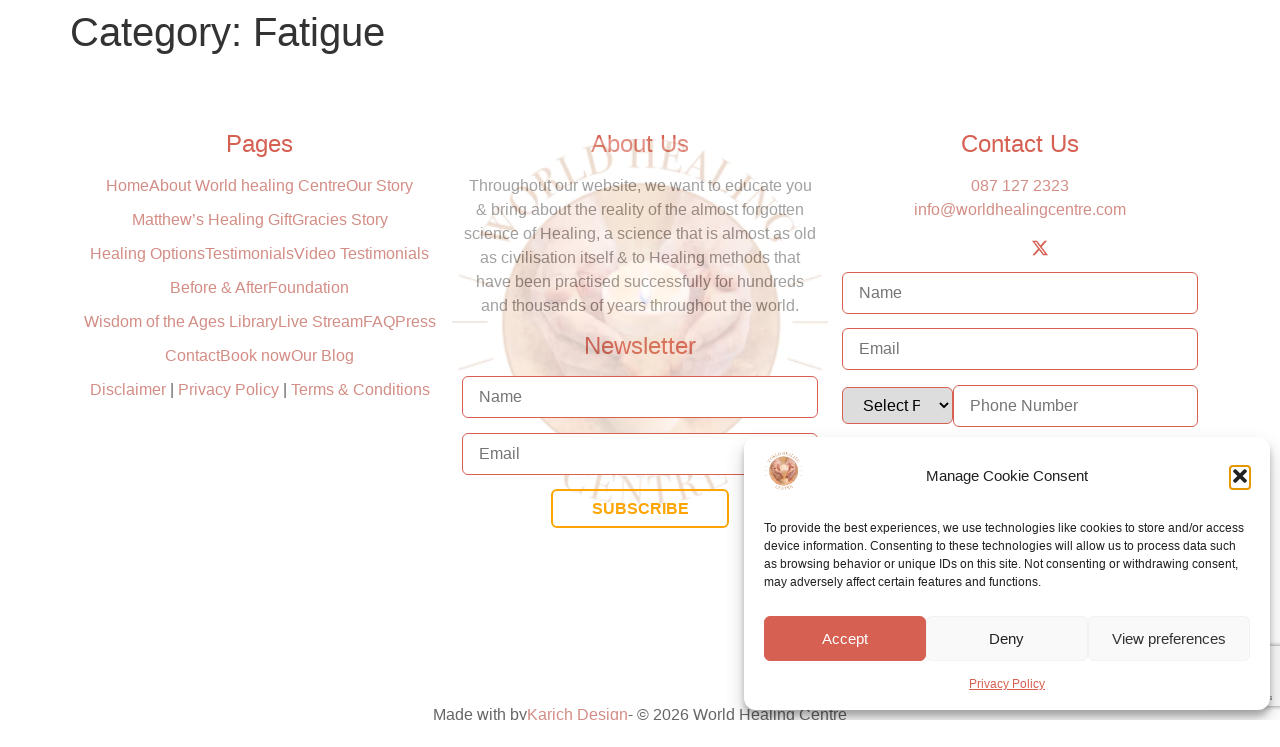

--- FILE ---
content_type: text/html; charset=utf-8
request_url: https://www.google.com/recaptcha/api2/anchor?ar=1&k=6LdX_q8oAAAAAE62D9TAQrb2_6yOHTSZiCfY6ikB&co=aHR0cHM6Ly93b3JsZGhlYWxpbmdjZW50cmUuY29tOjQ0Mw..&hl=en&v=N67nZn4AqZkNcbeMu4prBgzg&size=invisible&anchor-ms=20000&execute-ms=30000&cb=ovkomx7yi36j
body_size: 48586
content:
<!DOCTYPE HTML><html dir="ltr" lang="en"><head><meta http-equiv="Content-Type" content="text/html; charset=UTF-8">
<meta http-equiv="X-UA-Compatible" content="IE=edge">
<title>reCAPTCHA</title>
<style type="text/css">
/* cyrillic-ext */
@font-face {
  font-family: 'Roboto';
  font-style: normal;
  font-weight: 400;
  font-stretch: 100%;
  src: url(//fonts.gstatic.com/s/roboto/v48/KFO7CnqEu92Fr1ME7kSn66aGLdTylUAMa3GUBHMdazTgWw.woff2) format('woff2');
  unicode-range: U+0460-052F, U+1C80-1C8A, U+20B4, U+2DE0-2DFF, U+A640-A69F, U+FE2E-FE2F;
}
/* cyrillic */
@font-face {
  font-family: 'Roboto';
  font-style: normal;
  font-weight: 400;
  font-stretch: 100%;
  src: url(//fonts.gstatic.com/s/roboto/v48/KFO7CnqEu92Fr1ME7kSn66aGLdTylUAMa3iUBHMdazTgWw.woff2) format('woff2');
  unicode-range: U+0301, U+0400-045F, U+0490-0491, U+04B0-04B1, U+2116;
}
/* greek-ext */
@font-face {
  font-family: 'Roboto';
  font-style: normal;
  font-weight: 400;
  font-stretch: 100%;
  src: url(//fonts.gstatic.com/s/roboto/v48/KFO7CnqEu92Fr1ME7kSn66aGLdTylUAMa3CUBHMdazTgWw.woff2) format('woff2');
  unicode-range: U+1F00-1FFF;
}
/* greek */
@font-face {
  font-family: 'Roboto';
  font-style: normal;
  font-weight: 400;
  font-stretch: 100%;
  src: url(//fonts.gstatic.com/s/roboto/v48/KFO7CnqEu92Fr1ME7kSn66aGLdTylUAMa3-UBHMdazTgWw.woff2) format('woff2');
  unicode-range: U+0370-0377, U+037A-037F, U+0384-038A, U+038C, U+038E-03A1, U+03A3-03FF;
}
/* math */
@font-face {
  font-family: 'Roboto';
  font-style: normal;
  font-weight: 400;
  font-stretch: 100%;
  src: url(//fonts.gstatic.com/s/roboto/v48/KFO7CnqEu92Fr1ME7kSn66aGLdTylUAMawCUBHMdazTgWw.woff2) format('woff2');
  unicode-range: U+0302-0303, U+0305, U+0307-0308, U+0310, U+0312, U+0315, U+031A, U+0326-0327, U+032C, U+032F-0330, U+0332-0333, U+0338, U+033A, U+0346, U+034D, U+0391-03A1, U+03A3-03A9, U+03B1-03C9, U+03D1, U+03D5-03D6, U+03F0-03F1, U+03F4-03F5, U+2016-2017, U+2034-2038, U+203C, U+2040, U+2043, U+2047, U+2050, U+2057, U+205F, U+2070-2071, U+2074-208E, U+2090-209C, U+20D0-20DC, U+20E1, U+20E5-20EF, U+2100-2112, U+2114-2115, U+2117-2121, U+2123-214F, U+2190, U+2192, U+2194-21AE, U+21B0-21E5, U+21F1-21F2, U+21F4-2211, U+2213-2214, U+2216-22FF, U+2308-230B, U+2310, U+2319, U+231C-2321, U+2336-237A, U+237C, U+2395, U+239B-23B7, U+23D0, U+23DC-23E1, U+2474-2475, U+25AF, U+25B3, U+25B7, U+25BD, U+25C1, U+25CA, U+25CC, U+25FB, U+266D-266F, U+27C0-27FF, U+2900-2AFF, U+2B0E-2B11, U+2B30-2B4C, U+2BFE, U+3030, U+FF5B, U+FF5D, U+1D400-1D7FF, U+1EE00-1EEFF;
}
/* symbols */
@font-face {
  font-family: 'Roboto';
  font-style: normal;
  font-weight: 400;
  font-stretch: 100%;
  src: url(//fonts.gstatic.com/s/roboto/v48/KFO7CnqEu92Fr1ME7kSn66aGLdTylUAMaxKUBHMdazTgWw.woff2) format('woff2');
  unicode-range: U+0001-000C, U+000E-001F, U+007F-009F, U+20DD-20E0, U+20E2-20E4, U+2150-218F, U+2190, U+2192, U+2194-2199, U+21AF, U+21E6-21F0, U+21F3, U+2218-2219, U+2299, U+22C4-22C6, U+2300-243F, U+2440-244A, U+2460-24FF, U+25A0-27BF, U+2800-28FF, U+2921-2922, U+2981, U+29BF, U+29EB, U+2B00-2BFF, U+4DC0-4DFF, U+FFF9-FFFB, U+10140-1018E, U+10190-1019C, U+101A0, U+101D0-101FD, U+102E0-102FB, U+10E60-10E7E, U+1D2C0-1D2D3, U+1D2E0-1D37F, U+1F000-1F0FF, U+1F100-1F1AD, U+1F1E6-1F1FF, U+1F30D-1F30F, U+1F315, U+1F31C, U+1F31E, U+1F320-1F32C, U+1F336, U+1F378, U+1F37D, U+1F382, U+1F393-1F39F, U+1F3A7-1F3A8, U+1F3AC-1F3AF, U+1F3C2, U+1F3C4-1F3C6, U+1F3CA-1F3CE, U+1F3D4-1F3E0, U+1F3ED, U+1F3F1-1F3F3, U+1F3F5-1F3F7, U+1F408, U+1F415, U+1F41F, U+1F426, U+1F43F, U+1F441-1F442, U+1F444, U+1F446-1F449, U+1F44C-1F44E, U+1F453, U+1F46A, U+1F47D, U+1F4A3, U+1F4B0, U+1F4B3, U+1F4B9, U+1F4BB, U+1F4BF, U+1F4C8-1F4CB, U+1F4D6, U+1F4DA, U+1F4DF, U+1F4E3-1F4E6, U+1F4EA-1F4ED, U+1F4F7, U+1F4F9-1F4FB, U+1F4FD-1F4FE, U+1F503, U+1F507-1F50B, U+1F50D, U+1F512-1F513, U+1F53E-1F54A, U+1F54F-1F5FA, U+1F610, U+1F650-1F67F, U+1F687, U+1F68D, U+1F691, U+1F694, U+1F698, U+1F6AD, U+1F6B2, U+1F6B9-1F6BA, U+1F6BC, U+1F6C6-1F6CF, U+1F6D3-1F6D7, U+1F6E0-1F6EA, U+1F6F0-1F6F3, U+1F6F7-1F6FC, U+1F700-1F7FF, U+1F800-1F80B, U+1F810-1F847, U+1F850-1F859, U+1F860-1F887, U+1F890-1F8AD, U+1F8B0-1F8BB, U+1F8C0-1F8C1, U+1F900-1F90B, U+1F93B, U+1F946, U+1F984, U+1F996, U+1F9E9, U+1FA00-1FA6F, U+1FA70-1FA7C, U+1FA80-1FA89, U+1FA8F-1FAC6, U+1FACE-1FADC, U+1FADF-1FAE9, U+1FAF0-1FAF8, U+1FB00-1FBFF;
}
/* vietnamese */
@font-face {
  font-family: 'Roboto';
  font-style: normal;
  font-weight: 400;
  font-stretch: 100%;
  src: url(//fonts.gstatic.com/s/roboto/v48/KFO7CnqEu92Fr1ME7kSn66aGLdTylUAMa3OUBHMdazTgWw.woff2) format('woff2');
  unicode-range: U+0102-0103, U+0110-0111, U+0128-0129, U+0168-0169, U+01A0-01A1, U+01AF-01B0, U+0300-0301, U+0303-0304, U+0308-0309, U+0323, U+0329, U+1EA0-1EF9, U+20AB;
}
/* latin-ext */
@font-face {
  font-family: 'Roboto';
  font-style: normal;
  font-weight: 400;
  font-stretch: 100%;
  src: url(//fonts.gstatic.com/s/roboto/v48/KFO7CnqEu92Fr1ME7kSn66aGLdTylUAMa3KUBHMdazTgWw.woff2) format('woff2');
  unicode-range: U+0100-02BA, U+02BD-02C5, U+02C7-02CC, U+02CE-02D7, U+02DD-02FF, U+0304, U+0308, U+0329, U+1D00-1DBF, U+1E00-1E9F, U+1EF2-1EFF, U+2020, U+20A0-20AB, U+20AD-20C0, U+2113, U+2C60-2C7F, U+A720-A7FF;
}
/* latin */
@font-face {
  font-family: 'Roboto';
  font-style: normal;
  font-weight: 400;
  font-stretch: 100%;
  src: url(//fonts.gstatic.com/s/roboto/v48/KFO7CnqEu92Fr1ME7kSn66aGLdTylUAMa3yUBHMdazQ.woff2) format('woff2');
  unicode-range: U+0000-00FF, U+0131, U+0152-0153, U+02BB-02BC, U+02C6, U+02DA, U+02DC, U+0304, U+0308, U+0329, U+2000-206F, U+20AC, U+2122, U+2191, U+2193, U+2212, U+2215, U+FEFF, U+FFFD;
}
/* cyrillic-ext */
@font-face {
  font-family: 'Roboto';
  font-style: normal;
  font-weight: 500;
  font-stretch: 100%;
  src: url(//fonts.gstatic.com/s/roboto/v48/KFO7CnqEu92Fr1ME7kSn66aGLdTylUAMa3GUBHMdazTgWw.woff2) format('woff2');
  unicode-range: U+0460-052F, U+1C80-1C8A, U+20B4, U+2DE0-2DFF, U+A640-A69F, U+FE2E-FE2F;
}
/* cyrillic */
@font-face {
  font-family: 'Roboto';
  font-style: normal;
  font-weight: 500;
  font-stretch: 100%;
  src: url(//fonts.gstatic.com/s/roboto/v48/KFO7CnqEu92Fr1ME7kSn66aGLdTylUAMa3iUBHMdazTgWw.woff2) format('woff2');
  unicode-range: U+0301, U+0400-045F, U+0490-0491, U+04B0-04B1, U+2116;
}
/* greek-ext */
@font-face {
  font-family: 'Roboto';
  font-style: normal;
  font-weight: 500;
  font-stretch: 100%;
  src: url(//fonts.gstatic.com/s/roboto/v48/KFO7CnqEu92Fr1ME7kSn66aGLdTylUAMa3CUBHMdazTgWw.woff2) format('woff2');
  unicode-range: U+1F00-1FFF;
}
/* greek */
@font-face {
  font-family: 'Roboto';
  font-style: normal;
  font-weight: 500;
  font-stretch: 100%;
  src: url(//fonts.gstatic.com/s/roboto/v48/KFO7CnqEu92Fr1ME7kSn66aGLdTylUAMa3-UBHMdazTgWw.woff2) format('woff2');
  unicode-range: U+0370-0377, U+037A-037F, U+0384-038A, U+038C, U+038E-03A1, U+03A3-03FF;
}
/* math */
@font-face {
  font-family: 'Roboto';
  font-style: normal;
  font-weight: 500;
  font-stretch: 100%;
  src: url(//fonts.gstatic.com/s/roboto/v48/KFO7CnqEu92Fr1ME7kSn66aGLdTylUAMawCUBHMdazTgWw.woff2) format('woff2');
  unicode-range: U+0302-0303, U+0305, U+0307-0308, U+0310, U+0312, U+0315, U+031A, U+0326-0327, U+032C, U+032F-0330, U+0332-0333, U+0338, U+033A, U+0346, U+034D, U+0391-03A1, U+03A3-03A9, U+03B1-03C9, U+03D1, U+03D5-03D6, U+03F0-03F1, U+03F4-03F5, U+2016-2017, U+2034-2038, U+203C, U+2040, U+2043, U+2047, U+2050, U+2057, U+205F, U+2070-2071, U+2074-208E, U+2090-209C, U+20D0-20DC, U+20E1, U+20E5-20EF, U+2100-2112, U+2114-2115, U+2117-2121, U+2123-214F, U+2190, U+2192, U+2194-21AE, U+21B0-21E5, U+21F1-21F2, U+21F4-2211, U+2213-2214, U+2216-22FF, U+2308-230B, U+2310, U+2319, U+231C-2321, U+2336-237A, U+237C, U+2395, U+239B-23B7, U+23D0, U+23DC-23E1, U+2474-2475, U+25AF, U+25B3, U+25B7, U+25BD, U+25C1, U+25CA, U+25CC, U+25FB, U+266D-266F, U+27C0-27FF, U+2900-2AFF, U+2B0E-2B11, U+2B30-2B4C, U+2BFE, U+3030, U+FF5B, U+FF5D, U+1D400-1D7FF, U+1EE00-1EEFF;
}
/* symbols */
@font-face {
  font-family: 'Roboto';
  font-style: normal;
  font-weight: 500;
  font-stretch: 100%;
  src: url(//fonts.gstatic.com/s/roboto/v48/KFO7CnqEu92Fr1ME7kSn66aGLdTylUAMaxKUBHMdazTgWw.woff2) format('woff2');
  unicode-range: U+0001-000C, U+000E-001F, U+007F-009F, U+20DD-20E0, U+20E2-20E4, U+2150-218F, U+2190, U+2192, U+2194-2199, U+21AF, U+21E6-21F0, U+21F3, U+2218-2219, U+2299, U+22C4-22C6, U+2300-243F, U+2440-244A, U+2460-24FF, U+25A0-27BF, U+2800-28FF, U+2921-2922, U+2981, U+29BF, U+29EB, U+2B00-2BFF, U+4DC0-4DFF, U+FFF9-FFFB, U+10140-1018E, U+10190-1019C, U+101A0, U+101D0-101FD, U+102E0-102FB, U+10E60-10E7E, U+1D2C0-1D2D3, U+1D2E0-1D37F, U+1F000-1F0FF, U+1F100-1F1AD, U+1F1E6-1F1FF, U+1F30D-1F30F, U+1F315, U+1F31C, U+1F31E, U+1F320-1F32C, U+1F336, U+1F378, U+1F37D, U+1F382, U+1F393-1F39F, U+1F3A7-1F3A8, U+1F3AC-1F3AF, U+1F3C2, U+1F3C4-1F3C6, U+1F3CA-1F3CE, U+1F3D4-1F3E0, U+1F3ED, U+1F3F1-1F3F3, U+1F3F5-1F3F7, U+1F408, U+1F415, U+1F41F, U+1F426, U+1F43F, U+1F441-1F442, U+1F444, U+1F446-1F449, U+1F44C-1F44E, U+1F453, U+1F46A, U+1F47D, U+1F4A3, U+1F4B0, U+1F4B3, U+1F4B9, U+1F4BB, U+1F4BF, U+1F4C8-1F4CB, U+1F4D6, U+1F4DA, U+1F4DF, U+1F4E3-1F4E6, U+1F4EA-1F4ED, U+1F4F7, U+1F4F9-1F4FB, U+1F4FD-1F4FE, U+1F503, U+1F507-1F50B, U+1F50D, U+1F512-1F513, U+1F53E-1F54A, U+1F54F-1F5FA, U+1F610, U+1F650-1F67F, U+1F687, U+1F68D, U+1F691, U+1F694, U+1F698, U+1F6AD, U+1F6B2, U+1F6B9-1F6BA, U+1F6BC, U+1F6C6-1F6CF, U+1F6D3-1F6D7, U+1F6E0-1F6EA, U+1F6F0-1F6F3, U+1F6F7-1F6FC, U+1F700-1F7FF, U+1F800-1F80B, U+1F810-1F847, U+1F850-1F859, U+1F860-1F887, U+1F890-1F8AD, U+1F8B0-1F8BB, U+1F8C0-1F8C1, U+1F900-1F90B, U+1F93B, U+1F946, U+1F984, U+1F996, U+1F9E9, U+1FA00-1FA6F, U+1FA70-1FA7C, U+1FA80-1FA89, U+1FA8F-1FAC6, U+1FACE-1FADC, U+1FADF-1FAE9, U+1FAF0-1FAF8, U+1FB00-1FBFF;
}
/* vietnamese */
@font-face {
  font-family: 'Roboto';
  font-style: normal;
  font-weight: 500;
  font-stretch: 100%;
  src: url(//fonts.gstatic.com/s/roboto/v48/KFO7CnqEu92Fr1ME7kSn66aGLdTylUAMa3OUBHMdazTgWw.woff2) format('woff2');
  unicode-range: U+0102-0103, U+0110-0111, U+0128-0129, U+0168-0169, U+01A0-01A1, U+01AF-01B0, U+0300-0301, U+0303-0304, U+0308-0309, U+0323, U+0329, U+1EA0-1EF9, U+20AB;
}
/* latin-ext */
@font-face {
  font-family: 'Roboto';
  font-style: normal;
  font-weight: 500;
  font-stretch: 100%;
  src: url(//fonts.gstatic.com/s/roboto/v48/KFO7CnqEu92Fr1ME7kSn66aGLdTylUAMa3KUBHMdazTgWw.woff2) format('woff2');
  unicode-range: U+0100-02BA, U+02BD-02C5, U+02C7-02CC, U+02CE-02D7, U+02DD-02FF, U+0304, U+0308, U+0329, U+1D00-1DBF, U+1E00-1E9F, U+1EF2-1EFF, U+2020, U+20A0-20AB, U+20AD-20C0, U+2113, U+2C60-2C7F, U+A720-A7FF;
}
/* latin */
@font-face {
  font-family: 'Roboto';
  font-style: normal;
  font-weight: 500;
  font-stretch: 100%;
  src: url(//fonts.gstatic.com/s/roboto/v48/KFO7CnqEu92Fr1ME7kSn66aGLdTylUAMa3yUBHMdazQ.woff2) format('woff2');
  unicode-range: U+0000-00FF, U+0131, U+0152-0153, U+02BB-02BC, U+02C6, U+02DA, U+02DC, U+0304, U+0308, U+0329, U+2000-206F, U+20AC, U+2122, U+2191, U+2193, U+2212, U+2215, U+FEFF, U+FFFD;
}
/* cyrillic-ext */
@font-face {
  font-family: 'Roboto';
  font-style: normal;
  font-weight: 900;
  font-stretch: 100%;
  src: url(//fonts.gstatic.com/s/roboto/v48/KFO7CnqEu92Fr1ME7kSn66aGLdTylUAMa3GUBHMdazTgWw.woff2) format('woff2');
  unicode-range: U+0460-052F, U+1C80-1C8A, U+20B4, U+2DE0-2DFF, U+A640-A69F, U+FE2E-FE2F;
}
/* cyrillic */
@font-face {
  font-family: 'Roboto';
  font-style: normal;
  font-weight: 900;
  font-stretch: 100%;
  src: url(//fonts.gstatic.com/s/roboto/v48/KFO7CnqEu92Fr1ME7kSn66aGLdTylUAMa3iUBHMdazTgWw.woff2) format('woff2');
  unicode-range: U+0301, U+0400-045F, U+0490-0491, U+04B0-04B1, U+2116;
}
/* greek-ext */
@font-face {
  font-family: 'Roboto';
  font-style: normal;
  font-weight: 900;
  font-stretch: 100%;
  src: url(//fonts.gstatic.com/s/roboto/v48/KFO7CnqEu92Fr1ME7kSn66aGLdTylUAMa3CUBHMdazTgWw.woff2) format('woff2');
  unicode-range: U+1F00-1FFF;
}
/* greek */
@font-face {
  font-family: 'Roboto';
  font-style: normal;
  font-weight: 900;
  font-stretch: 100%;
  src: url(//fonts.gstatic.com/s/roboto/v48/KFO7CnqEu92Fr1ME7kSn66aGLdTylUAMa3-UBHMdazTgWw.woff2) format('woff2');
  unicode-range: U+0370-0377, U+037A-037F, U+0384-038A, U+038C, U+038E-03A1, U+03A3-03FF;
}
/* math */
@font-face {
  font-family: 'Roboto';
  font-style: normal;
  font-weight: 900;
  font-stretch: 100%;
  src: url(//fonts.gstatic.com/s/roboto/v48/KFO7CnqEu92Fr1ME7kSn66aGLdTylUAMawCUBHMdazTgWw.woff2) format('woff2');
  unicode-range: U+0302-0303, U+0305, U+0307-0308, U+0310, U+0312, U+0315, U+031A, U+0326-0327, U+032C, U+032F-0330, U+0332-0333, U+0338, U+033A, U+0346, U+034D, U+0391-03A1, U+03A3-03A9, U+03B1-03C9, U+03D1, U+03D5-03D6, U+03F0-03F1, U+03F4-03F5, U+2016-2017, U+2034-2038, U+203C, U+2040, U+2043, U+2047, U+2050, U+2057, U+205F, U+2070-2071, U+2074-208E, U+2090-209C, U+20D0-20DC, U+20E1, U+20E5-20EF, U+2100-2112, U+2114-2115, U+2117-2121, U+2123-214F, U+2190, U+2192, U+2194-21AE, U+21B0-21E5, U+21F1-21F2, U+21F4-2211, U+2213-2214, U+2216-22FF, U+2308-230B, U+2310, U+2319, U+231C-2321, U+2336-237A, U+237C, U+2395, U+239B-23B7, U+23D0, U+23DC-23E1, U+2474-2475, U+25AF, U+25B3, U+25B7, U+25BD, U+25C1, U+25CA, U+25CC, U+25FB, U+266D-266F, U+27C0-27FF, U+2900-2AFF, U+2B0E-2B11, U+2B30-2B4C, U+2BFE, U+3030, U+FF5B, U+FF5D, U+1D400-1D7FF, U+1EE00-1EEFF;
}
/* symbols */
@font-face {
  font-family: 'Roboto';
  font-style: normal;
  font-weight: 900;
  font-stretch: 100%;
  src: url(//fonts.gstatic.com/s/roboto/v48/KFO7CnqEu92Fr1ME7kSn66aGLdTylUAMaxKUBHMdazTgWw.woff2) format('woff2');
  unicode-range: U+0001-000C, U+000E-001F, U+007F-009F, U+20DD-20E0, U+20E2-20E4, U+2150-218F, U+2190, U+2192, U+2194-2199, U+21AF, U+21E6-21F0, U+21F3, U+2218-2219, U+2299, U+22C4-22C6, U+2300-243F, U+2440-244A, U+2460-24FF, U+25A0-27BF, U+2800-28FF, U+2921-2922, U+2981, U+29BF, U+29EB, U+2B00-2BFF, U+4DC0-4DFF, U+FFF9-FFFB, U+10140-1018E, U+10190-1019C, U+101A0, U+101D0-101FD, U+102E0-102FB, U+10E60-10E7E, U+1D2C0-1D2D3, U+1D2E0-1D37F, U+1F000-1F0FF, U+1F100-1F1AD, U+1F1E6-1F1FF, U+1F30D-1F30F, U+1F315, U+1F31C, U+1F31E, U+1F320-1F32C, U+1F336, U+1F378, U+1F37D, U+1F382, U+1F393-1F39F, U+1F3A7-1F3A8, U+1F3AC-1F3AF, U+1F3C2, U+1F3C4-1F3C6, U+1F3CA-1F3CE, U+1F3D4-1F3E0, U+1F3ED, U+1F3F1-1F3F3, U+1F3F5-1F3F7, U+1F408, U+1F415, U+1F41F, U+1F426, U+1F43F, U+1F441-1F442, U+1F444, U+1F446-1F449, U+1F44C-1F44E, U+1F453, U+1F46A, U+1F47D, U+1F4A3, U+1F4B0, U+1F4B3, U+1F4B9, U+1F4BB, U+1F4BF, U+1F4C8-1F4CB, U+1F4D6, U+1F4DA, U+1F4DF, U+1F4E3-1F4E6, U+1F4EA-1F4ED, U+1F4F7, U+1F4F9-1F4FB, U+1F4FD-1F4FE, U+1F503, U+1F507-1F50B, U+1F50D, U+1F512-1F513, U+1F53E-1F54A, U+1F54F-1F5FA, U+1F610, U+1F650-1F67F, U+1F687, U+1F68D, U+1F691, U+1F694, U+1F698, U+1F6AD, U+1F6B2, U+1F6B9-1F6BA, U+1F6BC, U+1F6C6-1F6CF, U+1F6D3-1F6D7, U+1F6E0-1F6EA, U+1F6F0-1F6F3, U+1F6F7-1F6FC, U+1F700-1F7FF, U+1F800-1F80B, U+1F810-1F847, U+1F850-1F859, U+1F860-1F887, U+1F890-1F8AD, U+1F8B0-1F8BB, U+1F8C0-1F8C1, U+1F900-1F90B, U+1F93B, U+1F946, U+1F984, U+1F996, U+1F9E9, U+1FA00-1FA6F, U+1FA70-1FA7C, U+1FA80-1FA89, U+1FA8F-1FAC6, U+1FACE-1FADC, U+1FADF-1FAE9, U+1FAF0-1FAF8, U+1FB00-1FBFF;
}
/* vietnamese */
@font-face {
  font-family: 'Roboto';
  font-style: normal;
  font-weight: 900;
  font-stretch: 100%;
  src: url(//fonts.gstatic.com/s/roboto/v48/KFO7CnqEu92Fr1ME7kSn66aGLdTylUAMa3OUBHMdazTgWw.woff2) format('woff2');
  unicode-range: U+0102-0103, U+0110-0111, U+0128-0129, U+0168-0169, U+01A0-01A1, U+01AF-01B0, U+0300-0301, U+0303-0304, U+0308-0309, U+0323, U+0329, U+1EA0-1EF9, U+20AB;
}
/* latin-ext */
@font-face {
  font-family: 'Roboto';
  font-style: normal;
  font-weight: 900;
  font-stretch: 100%;
  src: url(//fonts.gstatic.com/s/roboto/v48/KFO7CnqEu92Fr1ME7kSn66aGLdTylUAMa3KUBHMdazTgWw.woff2) format('woff2');
  unicode-range: U+0100-02BA, U+02BD-02C5, U+02C7-02CC, U+02CE-02D7, U+02DD-02FF, U+0304, U+0308, U+0329, U+1D00-1DBF, U+1E00-1E9F, U+1EF2-1EFF, U+2020, U+20A0-20AB, U+20AD-20C0, U+2113, U+2C60-2C7F, U+A720-A7FF;
}
/* latin */
@font-face {
  font-family: 'Roboto';
  font-style: normal;
  font-weight: 900;
  font-stretch: 100%;
  src: url(//fonts.gstatic.com/s/roboto/v48/KFO7CnqEu92Fr1ME7kSn66aGLdTylUAMa3yUBHMdazQ.woff2) format('woff2');
  unicode-range: U+0000-00FF, U+0131, U+0152-0153, U+02BB-02BC, U+02C6, U+02DA, U+02DC, U+0304, U+0308, U+0329, U+2000-206F, U+20AC, U+2122, U+2191, U+2193, U+2212, U+2215, U+FEFF, U+FFFD;
}

</style>
<link rel="stylesheet" type="text/css" href="https://www.gstatic.com/recaptcha/releases/N67nZn4AqZkNcbeMu4prBgzg/styles__ltr.css">
<script nonce="rNpuTRhybUSk1QQJqFEf6g" type="text/javascript">window['__recaptcha_api'] = 'https://www.google.com/recaptcha/api2/';</script>
<script type="text/javascript" src="https://www.gstatic.com/recaptcha/releases/N67nZn4AqZkNcbeMu4prBgzg/recaptcha__en.js" nonce="rNpuTRhybUSk1QQJqFEf6g">
      
    </script></head>
<body><div id="rc-anchor-alert" class="rc-anchor-alert"></div>
<input type="hidden" id="recaptcha-token" value="[base64]">
<script type="text/javascript" nonce="rNpuTRhybUSk1QQJqFEf6g">
      recaptcha.anchor.Main.init("[\x22ainput\x22,[\x22bgdata\x22,\x22\x22,\[base64]/[base64]/[base64]/bmV3IHJbeF0oY1swXSk6RT09Mj9uZXcgclt4XShjWzBdLGNbMV0pOkU9PTM/bmV3IHJbeF0oY1swXSxjWzFdLGNbMl0pOkU9PTQ/[base64]/[base64]/[base64]/[base64]/[base64]/[base64]/[base64]/[base64]\x22,\[base64]\\u003d\\u003d\x22,\x22XH7Dr8OuV8Orw7nCmGIgJAbDiTPDl8Kfw6HCrsOXwqHDiik+w5DDgETCl8Okw7s4wrjCoTBaSsKPHsKIw7nCrMOBBRPCvGJtw5TCtcOGwoNFw4zDsmfDkcKgVDkFIjI6aDsEY8Kmw5jCiF9KZsODw5suDsKrRFbCocOhwqrCnsOFwo5sAnIANWo/cwZ0WMOZw6Y+BDbCi8OBBcOWw7QJcGnDvhfCm37CocKxwoDDv2N/VHUtw4dpDAzDjQtxwpc+F8KIw5PDhUTCgsOtw7FlwpjCt8K3QsKhYVXCgsOfw5PDm8OgYcOqw6PCkcKcw50XwrQywqVxwo/[base64]/CugzCknHCrlfDosK8OiUSw4NKw74YAsK8a8KSNx1UJBzCiC/DkRnDtHbDvGbDq8KDwoFfwobCisKtHGPDtirCm8K9MzTCm3nDtsKtw7kgLMKBEEMTw4PCgG3DvQzDrcKLc8OhwqfDgy8GTnPCojPDi0PCpDIAQBrChcOmwo0Bw5TDrMKTbQ/CsR1OKmTDg8K4woLDpn3DrMOFETPDncOSDE5fw5VCw63DhcKMYU7ClsO3OyIAQcKqNA3DgBXDm8OAD23CjSMqAcKowonCmMK0R8Omw5/Cujl3wqNgwpRpDSvCrMOdM8KlwolpIEZDCytqLsKDGChJUj/DsQR9AhxDwprCrSHCq8Kkw4zDksO0w6odLBDCmMKCw5ErbiPDmsOidgl6woMsZGpOJMOpw5jDl8Kzw4FAw78HXSzCunRMFMKKw4dEa8KSw7oAwqB7RMKOwqAIOR80w4hgdsKtw4Z0wo/CqMK2Ik7CmsKtfjsrw5YWw71PfxfCrMObF03DqQgyBiw+cBwIwoJObiTDuCDDt8KxAyVTFMK9GsKmwqV3VSLDkH/CjFYvw6MMdGLDkcOkwprDvjzDssOEYcOuw40JCjVxJA3Dmhp2wqfDqsOzFSfDsMKUMhR2B8Okw6HDpMKtw4vCmB7Cl8OqN1/Ct8KYw5wYwq7CgA3CkMOzB8O5w4YLNXEWwrXCoQhGSh/DkAwzdgAew4Itw7XDkcOhw4EUHDAtKTkfwpDDnU7ClDxtHsK5NQfDuMOfbwzDiTfDi8KwaTJBV8K+w4PDjGA5w57CicOTUcOhw5HCmcOkw5Fiw77Dg8KCTCjCjBl/wp3Dg8Oaw4JGSTTDv8OsT8Kxw4s3OMO+w4fDtMOvw67Cp8O/[base64]/Dj8OuOhJTw4oVdcKJUmAnPTHCvlJpViR4wr4XQ2RhVlROYnpLADEYw7IqPW3Cm8OWfMOSwpXDmiLDnsO8NsOIckFIwoDDl8OGcwUBwrQbQcKgw4LCsifDvcKMUCTCr8KfwqDCtcOxw64IwqzCsMOwZVgPw67CvkLCoSjCvEgKUWQ1diFpwozCk8OFwrsTw6bCj8KmbX/[base64]/[base64]/DimIJVTDCkkIgLjJlUF7CoURqwpgowqMPXRt+woZMCMKeUsKiD8O4wp3ChcKhwoXCpEjCpxxEw51qw5gcACbCnH/ChUMDAcOEw50AYHvCjMOzb8KaOMKvaMKULsOVw6zDrUrCl3PDkmFIGcKCW8OrHMOSw7BeIDJew7JyRzJgUMOXXBwrcsKGRkkrw6DCozggAjtnHMOWwpkUYGzCgMOALMOiwprDmT8sb8O2w7g3V8O7ECV4wrFkVx7DpMO9aMOiwp/DrFrDjAILw59fRsKVwqPCg0B/U8OvwplAMcOmwqpbw6fCisKIPzfCr8KLYnnDgAc7w5Qfd8K1QMOfFcKHwrEYw7nCmx1/[base64]/w6ddFsKEZsKmwpQ1w73DgsOAQsKRw74qw6Ezw7pnTlbDjiF8wpAuw4w1wr/CqcO+M8O8w4LDkSwdwrMZQsOMH13CsS0Vw74jJhhPwo7DswRZZ8KnbsKIfsKpEsKQMEDCqFXDv8OAHcKSKiDCh0nDscKQPsOUw797f8KMasKTw4LCo8O4wrs5XsOkwoHDjgjCmsOkwofDlsOeNFFoNAHDm2/[base64]/CgEPDgcOPwqtpKQTClsKZZmbDjm1scWXCrMKpG8KafMK+wohFP8OAw7lPYGhfB3PCrCYCQBZGw5NZV3c/CjQzKkNmw4Iuw7JSwposwrnDpRBGw4gnw6tWQsOPwoI6AsKBbsOuw7tfw5Z5W3pMw79uIMOOw6ZDw6fCnFcxw6V2aMKuZzttwpnCtsOqacKCw79VLhoWMsOZMlXDoxRzwq/Ct8O3BGzCpjbCksO5K8KqXsKLasOIwqDDnlsxwphDwpjDvE/DgcOSN8ODw4/ChsOpw7AYw4Zkw68VCx3CscKfEMKGTcOtX3HDiV/[base64]/LMKCB1zDq8OzN8KBQyMiwpzCpMKFGcOcYQXDqsODw4JgBMK5w79fw6EgURlMNMOuUUnCoxvDpMOEA8OodQjCscOrwrRkwoEwwonDuMOOwqTDh1Ulw5cwwoc/aMKhJMKXRTomDsKCw4/CjS5cZlzDgMK3VCpCe8KqXR5vwpVLV0PCgcKWHsKkYwvDiVrCkVY5HcOXwrUGehcjZEbDoMOJNm7DlcO4wohEY8KDwqTDq8O3d8OOScKpwqbCgsKDwo7Dvx5kw5HCt8KPGcKfd8OsIsK0IjvDiljCt8ONSsO8RwJewrM+wpLDvFHDhHxMDsOyFj3CmlpRw7lvK2vCvy/[base64]/[base64]/woRDNMOAFSZUXcKvw4pqwqzDrMOewosXw4bDki3Drx3CucOFX1RJOsOMTcKaPW8Sw5Z7wqdTw5J1wpIrwr/CqQjDhcOXbMK+w49Owo/ClsK9d8KSw6TDoiZEZDbDlAnCnsKRKcKUMcO5Fjtlw54DwpLDrmcewq/DkkhnZMKmZUXCp8OODsKNbVRbS8OAw4EzwqUfw5DDmh/Dh11fw4UpTnHCrMOGwovDgcKCwpo7QwQcw5tFw4/DrcOBw754wrZmwq7Dn10aw4Exw7YFw5ljw70bw6TCl8KDOWbCoCNowrFxVAU9wofChMO0FcOrNW/DhcOSY8KEwq7Ch8OUM8KtwpfCssKqwpM8w4RPLcK9w60UwrIEPmpad0NNBcKOPETDusK8VMOtZ8KHw4wkw6lwaBkoZcOywqHDlCYnF8KEw7/[base64]/[base64]/wpVeJMORw6c7QMKibRELf23DhzbCu8K9MB7CqQsdJcOvK2HCt8OyKmjDssOITsOddVggw63DhcOvQC7CnMOaalvDm2thwoYPwopgwoNVwpBpw4wjT0vCoGrDusOGWiwoHkPDp8Kywo9rBUXDrMK/[base64]/CvTBNw4QvKCYNHFBKw7cTfMKiwpHDkkPClcOoLGXDng7CjQ3CmhRwQkIcbxc3w7JSJcKia8OHw4VEel3ChsO7w5TClhPCmcOCbzoSDz/DhsOMwqouw4ZtwpPDtGQQasKOPMOFcDPCrikVwpjDrcKtwpd0wqhsQsOlw6h3w4oiw4Y7TMKUw7/DucKXXMO5EWHDkjZmwoXCvR3DocOMwrcWEMOew6/Crg0tInfCsmdIHxPDiEdSwoTCoMKEw5I4ayUJXcOPwpzDpMKXdsKRw61Fw7MvYMOrwrswTcK1EU8UKEhrw5LCsMOPwoPCm8OQFyQPwocleMKXThLCoWrCpMK0wr4NFn4UwoVmw6hVGMOiFcOJw7AhXlBvUSnCpMOsXcOoUsK/[base64]/Z2rDpcONZxMqwrrDilfCjl7Cn04XNHJZwrXDvgoZKT/CjmvDjcOKaBB/w5FiHyglcsKhUcORFWHClUfCl8Oow6IpwqtaV3opw60Sw7zDpSbCt3FBLcOwKiIdwqVhSMK/HMOfw6PCnTNBwpNOw5jChFDCsG/DpsO9FGDDliPCqVJMw6YaXC/[base64]/DoMOmNRDDtMKaw7sLw47Cp8ORw4VSLSLCksObVyM6wobClSlnw4XDtTwGbDUKw4NJw7ZsS8OmI13CsVXDncObw4/CsUVlw7zDhMOJw6zCosOYesOjeUTCrcK4wqLCkcOHw55CwpnCgiYDbHxLw6/CvsKnMlZnJsK7w4YYVGXCtsKwCXrCqR9rwrsqwppEw71OChFhw4rDgMKFYQvDlzkpwpHCnBZ4U8Kew5rCncKuw54/w6h1TsOhDXvCpDLDoUwgFsKKwoIZwoLDtQB9w6RDQMKxw6DCgsK3CXXDnGRIwrLCjURgwpNfa17DqCnCocKUwp3Cv2vChmHDkwcnb8K0wqTDicKFw53ConwWw6zDmsKPa2PCicKlw67CisKDCx9PwobDiVEKGklWw5fDgcOVwqrCi0BKcU/[base64]/DhMOpJg9OXAcXwp7DtlwUw7/Cs8OYw7sxwqLDpMOhWx4Cw7Zlwqh1ecOLDmTCi07DjsKsTGlgJ0nDtMKVdi7CilZHwpwXwrstewkfMTnCo8K3fyTCqsKrccKrcMOgwqlJK8KTW1w7w63DrXfDnCAjw74MEA5Ww6wzwovDvl3DtTc6LldZwqbDvMKBw656wroVMMKkwqY6wpPCk8Oxw6rDmxjDlMO/w6nCokotNTHCu8Otw7hfLMOYw6NNwrLCsCRBwrZqTFZEG8OFwqpNwpXCtsKZwpBKcMKTY8O/bMKueFxBw4AFw6/CkcOHw6/CjUzDuVpmWHNqw6XCnQMcw4RVF8ObwpNzTcOPOBlHVXsqUMKNwqPCiiVUH8KWwoIgR8OQA8K7wr/[base64]/DhsK8wqvDsTgtw4/CqsKJw7Z1P8K/wqLCngnDg0/CnUQ+wrHDqEDDlXIGIcO/EMKpwrvDjTjDih7DssKpwpkJwr1WPMOUw5Qzw6UDS8OOwr8VD8OgZ3ZINcODK8OkfztHw5M3wrnCoMOswr5jwoXCpCzCtx9CdAnCujHDhMK+wrF8woHDizPCqS4kw4fCu8KZw57CkgwdwpfCuVPCu8KGaMKtw5rDuMKdwp7Dpk0NwqdZwo/CgsO1FcKgwp7CkDp2KSByGcKrwo8RcDkJw5tDZcOKw4fChsOZIRPDu8KYUMOMU8K6GRIwwqvCqMKpbUbCi8KQDEHCn8K9Q8KiwosnRDTChMK8wqvDjMOfW8K6w64Yw5AkJQgIZllFw7rClcO/[base64]/wrhiKGHDljBIEHAJw5XDpQsQwr/DkcKvw6htUQsFw43CksKtCCzCtsKwNMOkHyTCtDQONTvCnsO9Y1JvZMKKM3TDiMKOKsKVJR7DlXQOw7XDg8O0PMOowrXDiy/[base64]/[base64]/ColNCwpDCnwN8Q3fCnBXCgAPCgMOUwrnDv8OeXWPDrSPDqcKbGhMWw73Cul1kwqgEZMKwHcOuZDInwqQYW8OGFTUZw6o9wpvDpcO2KsOmJS/ChybCr0zDszPDl8Ojw5HDgcOmw6I/GcOKfSB3OAw6MgjDjXHCuQnDjQfDjn8bXMKrPMKEwpLCqTbDj1nDh8Kyah7DsMKrA8OZwrbCmsKmSMOFV8Kpw4k9DhodwpbDiCTClMKBw6PDjAPChkbClgpawrDDqMO+wooOI8Krw4jCsjbDtMOQMAjDkcO8wrs+XDd0O8KVFxFLw6BTX8Ocwo/Cg8KeKMKmw7vDjsKOwq3DghJpwqhIwpgGwpjCgcO0XmPCv2HCusK3SxY+wqEwwq5SN8OjWzgewrnCjsOawrE+Cx0+ZcKPGMKrUsK4OSFqw70bw4hRYsOzccOGL8OXecKMw6pqwoLCt8K9w7vCrScVFMOqw7Y4w53CtMK7wpcYwq9YKVY7VcOxw64aw74ETQ/DrXzDv8OYDB/Do8Ozwp3CmxTDvyhlXjYxCEnCiEHCh8KpZh9Sw67DrcKvK1Q7CMOHP1oVwo9xw49HO8OUw7rCvjkDwrANAnXDlDvDrcO9w5UuOMOBesOmwoMAbgHDv8KTworCj8KRw7/Co8KqfybDr8OfGsK0w5AcU3F4CinCpMKsw6zDr8KlwpLDkDRwM3pdREzCt8KLSsOkfsK8w6LDrcO0woBjUsOGQMK2w4jDjsOLwrXCkwoCPcKENg0BGMKfwq4Db8K7Z8Ocw5fDqMKBFA5vZzXDhcOJWMOFJWMzCGHDuMOPSjxpPjgNwoNgwpAjAcOAw5lkw4/DlHp9NXrDqcKtwoQlw6Y3GhBHw4nDisOKS8K1TCbDpcOdw57CpsOxw5bDuMK5w7zCqw3Dn8KNw4UwwqPCksKOOEbCsh1/X8KOwrDCrsO+wqoDw7xjfMK/w5R1FcOyXMOuw4DDky02w4bCmcO5WsKfwo41BF03wrVsw7DCpcOZwo7Cky3CmcODRCHDhMOrwq/DsnUWw4YPwrxtUcK1w6wPwrvCgzIXQDtrwo3Dh0rCkmIawoAAworDocK6D8K0w7AWw6hoLsOnw7g/w6M9w4jDig3CosORw7wEHgxRw6xRMzvClW7Dpl11KCNfw699R25Zwos2HMOiNMKvwo3DqXXDkcOawp3DgcKywpl8bgHCg2pOwqMrE8OZw5TCuFFxKyLCicKeF8OwKQA/[base64]/wqTDqMKLC3g8bcO7woXCsTHDocKRcGRYw74JwpDDm1rDkidgEcOUw7jCkMO+MmfDscKfThXDqcOWUQjCkMOAYXnDhWMSGMKtRcO9wrPCp8Kuwr3DpXzDt8KGwq9RdsK/wqtXwqDCmFHDrTXDn8KzRxLCmCbCscO1CGLDqMOww6nCiG5oBsOWUSHDicKGR8O8dsKYw5IGwpNSwrTCkcKjwqrCkcKJwogMwoXCjsO7wp/CtGnCvnc3HShmOTpgw6ZxC8ODwplXwojDinQPKmrCp1cQwr8/wrt8wq7DuTXCh1c6w6HCsEMSwpHDhCjDu3FDwrV6w74aw6I1QGrCtcKNWsO8wr7CmcOvwptZwo1tcVYgDisqfHDCsgM8dcONw5DCt108FybCrTMsaMO0w6zDnsKZQcOWw75Qw50Owr3DmDdNw4t8Jz90cQxTLcOxBsOSwohawo/DrMKXwohtDMK6wrBcIcOIwr4TcAguwr5Pw7/Cg8OHdcOGwp3Dp8Ogw4PDj8OeY0xuKn3CvBVcb8OVw4PDmGjDuiTDi0HCs8OBwo4CGg7Cu1vDjcKtYcOkw50Bw6cWw5rCv8OFwoEyfzXCl05HcCBcwrTDqsKgFMO5wpjCqSx1woUIWRfDqcOhQsOGbcKrIMKvwqHCnXJNwrvDu8K/wrhQw5HCr33Dg8KaVsOUw54lwqjCuSLCtFR1eE3CmsKNw7UTfkXCojjDu8O8VBrDkXtPYgDDnjPChsOEw5QkHytnLcOfw7/CkVcYwrLDk8O1w5gwwp1cwpcMwpM8LcKkw6/Cl8OYw7V3FQ5dWsKTdG3Cg8KTJMKIw5Rhw6M2w6V3Z1o7wrnCssO6wqHDglFqw7QgwoJdw4UswojCvGzCiSbDisORayXCgMO+fkjClMKKLzbDmsOIQCJ/d3w5wrDDhQ5BwpE/w7I1w4Afwq8XXzXCgjk5LcOIw7nCtsO5Y8K3WU7DvEIWw4ggwpbDtMO9bV14w6PDgcKrNzLDn8KRw7HCu27DisKNwpAIKsKxw5RJYAfDr8KXwpfDjSzClCjCjsKWAGfCo8OjZXnDhMKXw5A5wrjCujhwwobCm2bDiD/DpcOYw5LDs0wTwr7DvcKVwqnDhS/CncKqw6LDm8OQdsKXDhIUHsODcElAKGw5wp0iw7jDqUfDgFzDs8O9LinCoznCq8OCNMKDwpPCncO3w6kKw7rDp07CiGEwUmwyw77DiQXDvMOiw4jCqcKTeMOvw7IoES53wrYeNH5cDxhWKcOxPhXDuMKWdFARwo4Lw43DkMKrScKxKDfDlBdfwrxUHy/DqCMudsOyw7TCk2HCpQRwAcObLw5pwrXDpVouw6ECUsKOwq7CucOQBMOrwp/CqV7DvTN8w6dbw4/DusO9wqM5BcKKw5PCksKCw5Abe8KgdsOAdlnCgA/[base64]/fsKLRMKzLlTCgyHCmMK/[base64]/DtQTCjGcfwqPDvMOjw4MdworDokoJLMKoV2VAwrNBM8KAfQ3CvsKAQyPDm1ViwrJeecO6ecK1w6k/VMKMdATDnQ9Uw6UrwqNLDgRhUsKjMsKFwplXScKfQsO+VUEAwoLDqTbDtMK5wpFIE0UAVR8Bwr7DocOOw5PClsOICWLDo0VwcsKww5AjI8OBw7fDtEolw7bCusKkJgxlwq4GCMO+McKFwrxUKWTDjm5dcsOUMVLCjcKgCMKYS37DkGzDvsOLWBAFw4oAwrnClw/[base64]/Ci3klEUBGRcOce8KZwowtE8KAwq3Cg1NEw7zCpMKGwqPDpsKfwq7CrcKIbMKaesOyw6ZpAsO1w4VJQMKiw5bCuMKJQsOHwolDPMK3wptDwqfCicKAVsODB0TDrAQjf8Ksw4obwrlpw5tfw7xMwofCozQdesO4AsOfwqUIwo/DkMO/FMKJdw7DhcKWw57CtsKnwr14AMKfw7bDrzwkBMKPwpJ6Si5kVsOZwo1uNhBkwrUMwoUpwq3DvcKvw5dLw61mw4zCsGBKd8K7w6PDjMKAw4TCjlfCl8OrNxd6w6MAJcKkw4JfMXDDj0zCvFAAwrvDp3jDrlLCisOfHMOXwr1vwp3Cg1HCtjnDpMKgIgvDpsOpf8K5w4/Dm3tbJXHDvcKNYF/Cunljw6fCoMKAUmXDusOMwowGwosEHcKnbsKLanPCoFzCuzwBw4saP1XCmMKKwozChMOpw6XDmcO8w4U7w7Ftwr7CqMOowobCr8Krw4Iuwp/Cg0jCpHQlworDr8Kxw4zCmsOTw5rDn8OpOlDCk8KtYFYINcKsNMKbGy3CisKlw7FNw7PDq8OVwp3Dtg1fVMKnDMKlwr7Cg8KOL1PCkBpDw6PDk8OgwrbDp8Kuwoc+wpkowr/[base64]/[base64]/w7hcw6DDqsK4DRdkw6fDq0MmacKcw7jCusOKCsKgwrV3BcOPCsKPTElHw6wkOcOtw5bDm1XCvsOSaGMMKho3w6rDmTJUwq7DlzRRWcKnwo8iFcKWw4TDlkTDnsOQwqHDsExLAwTDi8KQE3HDhXJZDTXDqMO7wpHDncOJw73CvxXCvsKqMjfCkMK6wrg2w4/Dlk5nw4MANcKDXMKiwrHDvMKAd1h4w7HDiCAqXARlS8Kaw4xtR8O7wqHClAnDihRwRMOJGxjDocKpwp/[base64]/AMOjJXtcw6YxTR01wq4JW8K7fsKIWBfDkyXDtsKrw7nDq2nCssO3ITo1Bk/CvcKSw5zDjsKgacOnIMOqw67ChVnDjsKdDG3ChMO/A8OvwobCgsOWXiDCki7DoVPDt8OdG8OWNcOKRcOGwqIHN8O3woPCrcOxfynCsiMhwo/DiXR/wo1dw4rDpMKew7F1FsOowpHChXHDsX3ChcKhLFlYdsO3w5rDhcKhGXJBw4fCjcKJwpA4McO5w4vDnHtXw6zDtSIYwpLDvxYWwrJ/HcKVwq4Kw4JzcMOPSX7DtBVnJMK5w4DCqMKTw63CusKzw4NYYAnCmMOfwpfClRhwWsO9wrU9UcOJwoV7VsOmwoHDnE49w5BNwoDCvAl8W8ObwpvDrMO+E8K3wp3DqcKldMOXwqHClzVjVmEfWx7CpMOqw5lTPMOiL0dUw6/Cr1nDmBDDt3MsRcK8w68/cMKxwpEzw4vDtMORK3jDh8KAYnrCnk3DjsOAFcOuw5/[base64]/J8OsEsO3CQAQQ2EjLhLDlDTDisKLw4vDk8K7wqQ4w7PDgUPDuiPCszHDsMOKw5/Cq8Khwpoawrh9FSthM1wOw5TCmlrDm3zDkCLDusKsYSt6fgliwqcBw7ZScMK/woVNSivDksKaw6/[base64]/CisKswq3DoV7Ctlk3wrIufMO/w6hVw73DhsOjFsKPw6fCn20Cw602P8KIw7EMTVI3w5DDisKpAcOrw5o/XAjDiMO+dMKbw5zCu8Oow711VcO6wpPCssO/fcO+bV/[base64]/NTZNVD3CpsOmw6Mzw5kyX3AYw7LCgcKAwrfDkVjDsMOYwp82D8ORR2BkJhp7w5TDsHnDmMK8bMOqwohWw6J/w7MaXX7ChHRBInVtYFTCny3DmcOjwropwq7CisOAXcKmw7Msw5zDu2/DiCTCiicvWzRaWMO2CVchw7fCi001OcOSw7IhSkrDuCZqw6kTw7NyKiTDsTczw53Dl8Kowpd3CsKuw5shWgbDog91IlhswoDCrcKzS2ACw7fDtsK2w4bCvsO4BcKrw5PDnsOMw7B2w53CnMOtw70nw53CrMKrw6HCgy95wrDCmi/[base64]/w4XDr1jCscO4fQMCw4hSw70Swo4MHcK1wqE2GcKtwq7CgMK2ecO+cyh/w5jClcKZERdzH0HDuMK0w4vCmx/DhQbCgMKdPirDssO8w7fCqD9Ed8OKw7ESbHcfXMK8woLDhzzDoGtTwqh0ZsKOahVXw6HDlsKBUl0URATDj8KEMiXCkHfChMOCbsOGezhkwoB8BcKnwrfDp2x5G8O7ZMKkDg7CrsONwod0w4nDsGbDicKBw6w/[base64]/B30BwpvCtMK1ecOfMQfDmUPCjTwkZTrCvsKqAcKbfcOOwoPDtB3DuQZNwoTDlQXCosOiwqY2B8OGwq1Dwpo5wrHDgsOOw4XDqsKxE8OBMzMPOcKTC3ocI8Kbw4/Dkj7Cv8OTwr3CisO/LGfChUtoA8ORNTnDhMOjOsOmHXXCmMOrBsOAB8Ocw6DDuisuwoEtwpvCicKiw44iTSzDp8Ocw4MDFBB+w7lqEMOQJU7Dm8OpVBhDw4XCpU44ZcOGYC3DvcKLw6nCtTzDrXnCqsOVw6DDvEUHUMKVGkvCuFHDs8KZw713wrHDvMO4wrYSEn/DsS0bwqUZC8O9dnFIU8Kuwq1xQ8Oxw6DDgcOPKQHCu8Khw4HCowvDi8KZwojDnsK3wpkHwq98UGR7w63CqlRKfMKjw4HCnMKyR8OGw5PDjsKtw5VwZXpePcKtEsKZwoU/BsOGPcOHEMKqw7bDlF3CmlDDgMKTwozCtMKrwo9beMOcwqDDkVcCOSvCpww0w6cVwo0+wprCpl7CqcKdw63CuFdPw6DDu8KqOgfCmMKWwo1/wrXCsz0ow5RwwqE8w7R0w7LDn8OKVcOOwowwwoMIB8KWXMOAeAbDmkvDrsO/L8K+TsO1w4xYw6twSMO9w58fw4lUw7RvX8ODw7HCg8KhUm8dwqIYwq7DuMKDNsOdw6LDi8OSwrxIwrrDgcKYw4fDh8OJOwI0wqp3w4EgCA9Cw7gcfsOgOsOtwq4twohYwpHCo8KTwokOAcK4wpjDrcK/EUXDucKzYT1gw7FGBm/CvMOzF8ORwqjDusK4w4bCrD40w6/DpcKlwrQ3w73Cvh7Cr8OYwpTCnsKxwoI8PGrCkEBzasOgcMKsWMK0JsOSYsOvw55cLBvDvcKwUMOTRTdLXMKXw7o3w7DCucK6wocTworDkcOhw6rCi28pExByZgoRHxDDkcOww7DCk8OyMzRBDh7CiMKXKnJgw7tvW25ow50/Fx8KKsKhw4/Chxd3WMOJasOHU8Kkw5Efw4/Dkg52w6vDoMO/bcKqIMKmPcONwrkgYm/Cu0nCjsOkWsO4HS/Ci1IMCC9iwogAwrLDksK1w4dERsO4wppWw7HCvDBhwqfDuxbDucO/SQ9Bw7pwF10Uw6rCq13CjsKIJ8K8Dx4HZ8OBw6DCoAXCg8KhZsKgwoLCgX/Dp30jKsKSAm/CtMKuwoIywpXDk23DlH9fw6FfUjHDjcKRIsODw4XDiAFMTA1SR8KmUMKYBz3ClcOPM8Klw4t9WcKrw4BzZMOSwrMhaRTDq8Oaw77DsMOnw6obDg1KwoHCm0skVybCoBsPwr1OwpPDu197wrRxPyBZw7glwrTDusKww5vDoTFpwoo/DMKAw6A+B8KswqPCo8KjS8K7w6IFUF0zw5TDq8K0fhDDq8Oxw5hew7/CgUcGwq9YMMKSwqLCosKFFsKrHBfCuSp7TXrCjcKrE0bDiFHDocKKwqTDrMK1w5ZPVCXCoXzCr204wqF+EcKUCcKMWV/DscK5w50lwqhkR1DCrFfCu8KUGws2BAEmInbCmsKbw5Eew5XCr8OPw5wuBRc+P1slRMO6CcOyw4h0d8Kvw4oXwqxuw5rDhgfDskrCjcK8dEYjw4XCnBBYw4TDmMOHw5IUw6kBFcKvwoAfBsKFw4IQw7/DoMO3a8KIw6PDn8OOfMK9AMO7W8O2Lx/ChwzDvhh1w7nCnhFWD1nCgcOPKMOzw6dOwpw4cMOPwo/Dt8KEZyPDtxNowq7DqzvDlwY2wohcwqXDiH8QMCY4w6/ChE5HwqHCh8K9w6ZVw6BGw6zCtsOrdQA6UQDDo2IPUMKGKMKhdnLCi8OXenhAwoLDgMOhw7/CuWnDu8KaFQIrwo5Uwr3Ck0TDrsKhw4bCrsKkwojDgcK7wqpOWsK+A15PwpQbdEA2wosxwo3Cp8Odw7ZUMMKqfMO/[base64]/DmCDDuHXCssOewq5JZ1ZywoXDvsK5NMOPAn8lwpNMJiUmVcOCfTsSXsOIBsOHw4rCk8KjXWHCl8KPUBVkf3xOwrbCqCXDinzDiVohT8KARSfCmUBWa8KeOsOwT8OCw4HDksKXLE0fwrnCq8KOw7peRk57AXbChzs6w47DncK3AGfDk3kbSA/[base64]/[base64]/[base64]/woPDisOFDgDCqMOPwoHCknbDoF3DocOVYxIFVsK3w4obw5LCs1zCgsOlFcOyDC3Dln/CncO1OcOSd3pLwrZAaMOxwp1cO8OrIWE4wr/[base64]/DksK5QjfDjlDDmFxrwoDClMKvEsOwLGlWU1bDosK5BMOlO8KRFnTCocKcIsKYbQrDnS/DgcOwGMKFwoh7wrvClcOQwrTDtxwNYWTDsnQEwrTCtMKgZMKqworDq0vCtcKrwpzDtsKNJ2nCnsOOIWc9w7YdB1vCn8Oqwr7Do8O/aQBaw5ghworDoWV/wp5tTlvDljp7w4zCh3TDlBnCrsKbXzHDqcO/wpfDk8Kfw4kFQC8Sw48uP8OLR8OZLFHCvMKSwonCpsOdPcOEw6d+KMOswrjCj8Kxw59/DcKLf8KYZRvCvcOqwrQuwpEBwqjDgV/CksOFw5TCowTDncKDwoDCvsKxY8OkC3ocw7PCjz4ecsKCwr/[base64]/CrUhvLU0ew7t/SQnCrsKSIndnPVVBw7Z3wq/CksOwAijChMKlAnzCucOTw4HClAbCrMKmVsOYQMKMwpASwpM7w4nCqT7CnlrDtsKRw5NdA0pRGcORwpvDhV3Di8K1OzLDvVsdwpjCocOlwosfwqDCs8OCwq/DlUzDt3QnD3LCvh4vLcKOUcORw5MKTMKCasOOAVwLw57Cs8OyQifCiMKOwpAhSH/DlcOFw6xbwoUUAcOVM8KSMyrCq1FlP8Kjw5HDkh9eacOqWMOcw40qZMOLwpIQElY+w6wDI2fCsMORw79BflXDm1tXODrDjC9BKsOxwoPDuyJhw4PDsMKjw7EiKsKAw4/Dg8OsLcOyw5nDgRHCjwovWsOOwq88w7xGacKcwp1AP8KPwrnDgypPMjbCtyBRECpUw7TDvSTCpsKOw47DpypIPcKbQTHCjVjCiSzDpC/Dmz3DkMKIw6fDmAtZwowkIcOHwpfDvm/[base64]/DjMKgOUbCr8KDNsOxwo94w6HDsMKSwpLCt8OWwp/DrsOjDcOOe2DDrMK7FWtXw4XCnyjClMKNNcK9wqZ1w5HCsMOWw5QJwoPCqnA6EsOJw4YRJ1MZfmBVYHU8VsOww4dGTSvDiG3CkRUbN2TCnMO8w6lvYCd1w4ktQV5dDQl6w65WwokTw4wmw7/CvQnDqBTCqh/[base64]/DpVjCicKkw6DDm1DDmMK0KDHCpMKMwoPDjFbDhk/[base64]/DhMKHHRPCj05PYCvCmFLCnMKeMFvDmGsrwqvDnsKiw5zCv2TDvG9ww63CkMOVwpkhw6HCisO1X8OuLsKNwpnCocKYC28oEkHDnMOWIcK+w5coD8KPe1bDgsO+W8KRdAbCl1/CksKEwqPCq3bCsMOzP8OSw43DvjRMExnCjwIQwozDmsKjbcKfc8K7HsOsw67DmEHClcOSwpfClcKwM0Nkw4rCj8Omw7TCjl4AHMOow4nClUxGwq/Dq8K8wr7DgsOxworCrcOhFsOewprCrGjDpHnCg0Atw5IXwqbClVtrwrfDssKRwqnDgxtVWRdUH8O4W8K0FsO/FsKwD1dSwopzw4tnwp5/DnDDphEqE8KPMsKAw70Jw7TDvsKQWhHCsWUHwoAfwpTCkAhJwq08w6gAEB/Cj0FZOhthw6jCgsKcD8KHAArDh8Ozwqs6w4LDuMOWdcKswrV5w7oRGGwWw5ROFE/[base64]/w6PDvF/CtmnDqcOGORLDmS/CgcKTAH59w49dw5HDp8Ogw4dYBRvDt8OHGn5+HVwdIMOxwrdmwqJJBgtwwrh0wpDCqMOUw7vDiMKGwrBgScKkw4tfw7bDl8O7w6BnacOaRgrDvMKRwopKccKjw7vCp8O/fcKFw6t1w7hMw5RgwpvDgMKJw4Ukw5XCkmTDkV0uw4/DpUDCrCBvUHHCgX7Dk8ONw7vCt2/[base64]/[base64]/TwPCqUPCoMO4wpVAD1pqwroIQX7ChjTCscO+Sxgfwo/CvCAsbRskSV42ASnCtg9Nw6lsw5Z9DsOFw5BmScKYb8KNwrk4w6ByYVZ9wr3DqBtmw6kqWMObw5A9wpjDrWbCvDIcWMOww4NHwo1OUMOmwq7DmzHDrQnDjcKMw6fDlnhVSwtCwrTCtC8Yw7DDmzXCn1LCmG8/wrx4VcKUw54GwoV7w5QCMMKfwpbChMKaw45ubGDDrcKvEgMNWsKmbsOiKgrDu8O9NcORMS1/XMKDRmbCu8O1w5LDgcOjCSjDiMKpw6TDtcKcGDw2wofCtE3CkUwww5ogBsKaw5A/[base64]/ClRNcw6XCth9Aw57CiMKvSxZ8BDXDiC3DjgotdWxBwppiwrQcPMO9wpTCgcK3Tng6wqVzAQ/CscOdwq8qwpd7worDmknCrcKrBhjCghFJeMOtTBHDgxk9ZcK4w79obnVmQ8Ksw6NNLsKKCsOpGipiCw3Cg8Ora8KeMXXCnMKFLzLCiSrChRo8wrPDtEMFbMOnwqPDrSNcGA1vw7/DpcOnOBBpY8KJG8KGw7vDvFfDlMO+aMONw4VRwpTCscKmw7vCpkHDgFDDpMKfw5fColLCmXnCqMK3w6ckw41PwpZhVD44w6HDpMKXw54Cwr7Dj8KKW8Oqwo1vMcOZw7kQPH/CuGZKw7dKwo4Hw78Qwq7CicO1DVLCrWfDhhPChjzDgsKNwrHClMOWGcKIesOcfmZjw50xwobCh3zDlMOUCsO/wrgKw43DgjFkNjnDqm/[base64]/DpWkFYMO4wqRAVHBxcVjDk8K0wrBQTsO6NGbCvTzDmcKiw4BDwqwYwqrDo3LDiWMxwp/CmsOtwr9VIsOTUMOnNSbCr8KXEH8OwrVmClYhblDChcK2w68mN1R0N8O3wpvCimnCicKiw4Vzwo4YwqnDhMKTXnE1V8O2ORTCoxTDl8OQw619CUXCrsKRa0HDqMKjw4IWw683wqdJAG/DksONOsOXe8K/fzR3wrHDqxJXBArDj05ldcK7IzEpwq3CrMKTQkzDicODZMKewoPCusKbPMO1wqZjwrvDqcOsBcO0w7jCqsONesKbKXHCgB/Cpkk1WcKzwqLDgcOUw7ANw68SB8OPw45/OWnDkURKaMO0J8KjCjY4w4tBYsOAZMOiwrLDgsKQwqF3SxXDr8OqwoTCskrDgj/DpMKyD8KrwqPDi2zDiG3DsGHCg3M/wrMcSsOlw4/Cr8OWw4McwqnDvcO7YyJ1w6B/U8O8ZyJ7wrgmw6vDlgJGbnfClC/DgMK/wr5EO8OcwoM4wrgow4fDnsKPAlxYwr/[base64]/[base64]/ew5wC8ObJlDCvcO2AFsWw5DChjnCm0zDghHCsHRmSE4ow5dzw4/Dq1DCpWfDtMOFwrEywqnCkUwABRZuwq/Cr30vJmI3FjHDjsKaw7ZVwrpiw4wpM8KPAsKew4AYw5c5aFfDjsObw65ow6/CnAMTwpwoYMKwwp/DpMK3f8O/GH/DvsKEw67DrHl4S1ZuwogrKsOPFMKCSkLCtsOJw7nDvsOFKsOBf1E8E2t8wq/[base64]/Cvm5ZXDbDnBknc8OcUDLDrFMNUnnCmsKQWy/Dq3wTwqsoAcOtZMK9wonDh8OMwo1Twp7Cm27ClcKRw4jCrEIqwq/Do8KCw5NGwqlrJcKNw60FXMKEU3E3w5DCqsKXw7sUwol3wp7DjcKzf8OgScK1GsK0XcKVwp0oaSzDh0jCssOSwpITLMOsVcKReAzDjcKFw400wr/ChEfDjSLCkMOGw5oIw6pVScONwrLCjcOABcKoMcOSw7fDjDMlwpkSDi8Rw6howqJVw65uQw4Zw6vCrRRNJcKMwo9iwrnDmlrCn09yX33CnF3CusO4w6Now5TDjkvDlMOXwojDksOKAiwFwp7Ck8ODDMO3w7nDk0zCtSjCisOOw53CrcKda3/[base64]/DlMKxQCzCr8KXwrNbw5NgwonDo8KXGldzMMK2XnrDp1p7LcOCGDrCk8OVwoduPS3Dn07CtX/DuE7DvCkyw75xw5fCoVTCvwplLMObICsrw5DDt8KSPHbDhRfDvsKLwqcFwogRw6khcyTCmhzCqMKow6lywrsFa38Ew4pFIMOmTMO2Q8O3wqBzw7jDri8/[base64]/IghyTS3DgsOgQcORQULCl8K0w5BGfxgnIsOiwpQ7KVwwwpsIG8KzwqU3NwzCpEvCo8KDw6JqYcKCdsOpwrnCq8KkwoEEFcKNd8OHe8K8wr0fAcOfFwl9M8KME0/[base64]/DiR9bMUZjCcODwqwAwoA+wpLCnsOUw6YtSsObMsOXNiHCqcOgw494QcKZCAVBRsO/[base64]\x22],null,[\x22conf\x22,null,\x226LdX_q8oAAAAAE62D9TAQrb2_6yOHTSZiCfY6ikB\x22,0,null,null,null,1,[21,125,63,73,95,87,41,43,42,83,102,105,109,121],[7059694,315],0,null,null,null,null,0,null,0,null,700,1,null,0,\[base64]/76lBhnEnQkZiJDzAxnryhAZr/MRGQ\\u003d\\u003d\x22,0,0,null,null,1,null,0,0,null,null,null,0],\x22https://worldhealingcentre.com:443\x22,null,[3,1,1],null,null,null,1,3600,[\x22https://www.google.com/intl/en/policies/privacy/\x22,\x22https://www.google.com/intl/en/policies/terms/\x22],\x22CuVG0oQKH8PrJTn/k1VLSdhbLcrLeybB+0C4wbmnGLc\\u003d\x22,1,0,null,1,1769642875728,0,0,[247,244,62,233,204],null,[109,32,17],\x22RC-Mcp1uXv0u8Kxaw\x22,null,null,null,null,null,\x220dAFcWeA7ivOdSLLtKTrXXTuljCjwwNMLEL_E_qd89EUOt7_YSGfkj92x3oEtqarSMZC-clANBgbfwHI43uIafd2uh_2gQqxrdLw\x22,1769725675728]");
    </script></body></html>

--- FILE ---
content_type: text/html; charset=utf-8
request_url: https://www.google.com/recaptcha/api2/aframe
body_size: -271
content:
<!DOCTYPE HTML><html><head><meta http-equiv="content-type" content="text/html; charset=UTF-8"></head><body><script nonce="yYi6NScOkd_4_E3snOAXQw">/** Anti-fraud and anti-abuse applications only. See google.com/recaptcha */ try{var clients={'sodar':'https://pagead2.googlesyndication.com/pagead/sodar?'};window.addEventListener("message",function(a){try{if(a.source===window.parent){var b=JSON.parse(a.data);var c=clients[b['id']];if(c){var d=document.createElement('img');d.src=c+b['params']+'&rc='+(localStorage.getItem("rc::a")?sessionStorage.getItem("rc::b"):"");window.document.body.appendChild(d);sessionStorage.setItem("rc::e",parseInt(sessionStorage.getItem("rc::e")||0)+1);localStorage.setItem("rc::h",'1769639277860');}}}catch(b){}});window.parent.postMessage("_grecaptcha_ready", "*");}catch(b){}</script></body></html>

--- FILE ---
content_type: text/css
request_url: https://worldhealingcentre.com/wp-content/uploads/elementor/css/post-57.css?ver=1769621686
body_size: 385
content:
.elementor-kit-57{--e-global-color-primary:#D66052;--e-global-color-secondary:#D38D85;--e-global-color-text:#7A7A7A;--e-global-color-accent:#FEA504;--e-global-color-a01cfbf:#3F76C81C;--e-global-color-fe11f07:#F5F5F5;--e-global-typography-primary-font-family:"Nunito";--e-global-typography-primary-font-weight:600;--e-global-typography-secondary-font-family:"Roboto Slab";--e-global-typography-secondary-font-weight:300;--e-global-typography-text-font-family:"Roboto";--e-global-typography-text-font-weight:400;--e-global-typography-accent-font-family:"Roboto";--e-global-typography-accent-font-weight:500;--e-global-typography-1783f9f-font-family:"Nunito";--e-global-typography-1783f9f-font-size:35px;--e-global-typography-1783f9f-font-weight:500;--e-global-typography-1783f9f-text-transform:uppercase;--e-global-typography-1783f9f-line-height:19px;--e-global-typography-b0e815b-font-family:"Arial";--e-global-typography-b0e815b-font-size:25px;--e-global-typography-b0e815b-font-weight:500;--e-global-typography-b0e815b-text-transform:uppercase;--e-global-typography-b0e815b-letter-spacing:8.2px;}.elementor-kit-57 a{color:var( --e-global-color-secondary );}.elementor-kit-57 a:hover{color:var( --e-global-color-primary );}.elementor-kit-57 h2{color:var( --e-global-color-primary );font-family:var( --e-global-typography-primary-font-family ), Sans-serif;font-weight:var( --e-global-typography-primary-font-weight );}.elementor-kit-57 h3{color:var( --e-global-color-accent );font-family:var( --e-global-typography-secondary-font-family ), Sans-serif;font-weight:var( --e-global-typography-secondary-font-weight );}.elementor-section.elementor-section-boxed > .elementor-container{max-width:1140px;}.e-con{--container-max-width:1140px;}.elementor-widget:not(:last-child){margin-block-end:20px;}.elementor-element{--widgets-spacing:20px 20px;--widgets-spacing-row:20px;--widgets-spacing-column:20px;}{}h1.entry-title{display:var(--page-title-display);}.site-header{padding-inline-end:0px;padding-inline-start:0px;}.site-header .site-branding .site-logo img{width:140px;max-width:140px;}.site-footer .site-branding{flex-direction:column;align-items:stretch;}@media(max-width:1024px){.elementor-section.elementor-section-boxed > .elementor-container{max-width:1024px;}.e-con{--container-max-width:1024px;}}@media(max-width:767px){.elementor-section.elementor-section-boxed > .elementor-container{max-width:767px;}.e-con{--container-max-width:767px;}}

--- FILE ---
content_type: text/css
request_url: https://worldhealingcentre.com/wp-content/themes/whc-element/style.css?ver=1.0.0
body_size: 5161
content:
/* 
Theme Name: World Healing Centre
Theme URI: https://github.com/elementor/hello-theme/
Description: World Healing Centre theme for the WHC Page
Author: Berni Karich
Author URI: karich.design
Template: hello-elementor
Version: 1.0.1
Text Domain: hello-elementor-child
License: GNU General Public License v3 or later.
License URI: https://www.gnu.org/licenses/gpl-3.0.html
Tags: flexible-header, custom-colors, custom-menu, custom-logo, editor-style, featured-images, rtl-language-support, threaded-comments, translation-ready
*/

/*
    Add your custom styles here
*/

:root {
  /* Colors **/
  --whc-red: #D66052;
  --whc-yellow: #FEA504;

  --whc-link: #d38d85;

  --ali-light-tp: #5a9a51ce;
  --ali-dark-tp: #127e34d5;

  --gelb-bg: #E9EFC0;
  --gelb: #f0fd97;
  --dark-gelb: #ada200;
  --light-green: #B4E197;
  --green: #83BD75;
  --dark-green: #4E944F;
  --blue: #0C8A7B;
  --light-green-hv: #abd490;

  --whc-transition-time: 0.3s;
  /* define the transition time variable */
}

.admin-banner-fix {
  top: 32px !important;
}

.share-button {
  background-color: #33333300;
  border: solid 2px var(--whc-yellow);
  border-radius: 5px;
  color: var(--whc-yellow);
}

.share-button:hover {
  background-color: var(--whc-yellow);
  color: #fff;
}

button {
  display: inline-block;
  font-weight: 400;
  color: var(--whc-yellow);
  text-align: center;
  white-space: nowrap;
  -webkit-user-select: none;
  -moz-user-select: none;
  -ms-user-select: none;
  user-select: none;
  background-color: transparent;
  border: 1px solid var(--whc-yellow);
  padding: 0.5rem 1rem;
  font-size: 1rem;
  border-radius: 3px;
  -webkit-transition: all .3s;
  -o-transition: all .3s;
  transition: all .3s;
}

[type=button]:focus,
[type=button]:hover,
[type=submit]:focus,
[type=submit]:hover,
button:focus,
button:hover {
  color: #fff;
  background-color: var(--whc-yellow);
  text-decoration: none;
}

.socialLogos {
  padding-bottom: 10px;
}

.socialLogos a {
  color: var(--whc-red);
  /* replace with your brand color */
  transition: color var(--whc-transition-time) ease-in-out;
  /* adjust duration and easing as desired */
  padding: 0 5px !important;
}

.socialLogos a:hover .icon-whatsapp-1 {
  color: #25D366;
  transition: color var(--whc-transition-time) ease-in-out;
}

.socialLogos a:hover .icon-facebook {
  color: #3B5998;
  transition: color var(--whc-transition-time) ease-in-out;
}

.socialLogos a:hover .icon-youtube-v {
  color: #FF0000;
  transition: color var(--whc-transition-time) ease-in-out;
}

.socialLogos a:hover .icon-instagram-1 {
  color: #E1306C;
  transition: color var(--whc-transition-time) ease-in-out;
}

.socialLogos a:hover .icon-twitter {
  color: #1DA1F2;
  transition: color var(--whc-transition-time) ease-in-out;
}

/* new styles to fade out */
.socialLogos a:not(:hover) .icon-whatsapp-1 {
  color: var(--whc-red);
  transition: color var(--whc-transition-time) ease-in-out;
}

.socialLogos a:not(:hover) .icon-facebook {
  color: var(--whc-red);
  transition: color var(--whc-transition-time) ease-in-out;
}

.socialLogos a:not(:hover) .icon-youtube-v {
  color: var(--whc-red);
  transition: color var(--whc-transition-time) ease-in-out;
}

.socialLogos a:not(:hover) .icon-instagram-1 {
  color: var(--whc-red);
  transition: color var(--whc-transition-time) ease-in-out;
}

.socialLogos a:not(:hover) .icon-twitter {
  color: var(--whc-red);
  transition: color var(--whc-transition-time) ease-in-out;
}

#my-svg {
  fill: var(--whc-red);
  position: relative;
  top: 2px;
}

#my-svg:hover path {
  fill: #000000;
  transition: fill var(--whc-transition-time) ease-in-out;
}

#my-svg:not(:hover) path {
  fill: var(--whc-red);
  transition: fill var(--whc-transition-time) ease-in-out;
}



.default-post iframe,
.default-post video,
.default-post .wp-image-17317 {
  border-radius: 15px;
}

.g-translate-menu {
  display: none;
  margin-top: 30px;
}

.g-translate-menu-in {
  width: 144px;
  margin: auto;
}


/********** Blogpage *************/

.single-post {
  margin-bottom: 120px;
}

/* Separator styles */
.post-separator {
  border-top: 1px solid #ccc;
  /* Solid line as separator */
  margin: 20px 0;
  /* Adjust the margin to control the spacing between posts */
}

/* Centered and bigger pagination */
.pagination {
  display: flex;
  justify-content: center;
  margin: 20px 0;
  /* Adjust the margin to control the spacing */
  font-family: "Nunito";
}

.pagination a {
  font-weight: 800;
  font-size: 1.2em;
  /* Adjust the font size to make it bigger */
  padding: 5px 10px;
  /* Adjust the padding to increase the size of each pagination link */
  margin: 0 5px;
  /* Add spacing between pagination links */
  color: var(--whc-yellow);
}

.pagination .current {
  font-weight: bold;
  /* Style the current page link */
}

.blogTitle h3 {
  color: var(--e-global-color-accent);
  font-family: "Nunito", Sans-serif;
  font-size: 1.2em;
  font-weight: 500;
  text-transform: uppercase;
  letter-spacing: 2px;
}

.blogTitle .post-date {
  color: #5c607d;
  padding: 25px 25px 25px 0px;
  font-style: italic;
}

.single-post {
  padding: 90px 25px 0 25px;
  background-color: transparent;
  background-image: linear-gradient(180deg, var(--e-global-color-a01cfbf) 0%, #3F76C800 100%);
}


/****** Scrollbar Style ***/
::-webkit-scrollbar {
  width: 10px;
}

::-webkit-scrollbar-track {
  background: #fff5bd;
}

::-webkit-scrollbar-thumb {
  background: var(--whc-yellow);
}

::-webkit-scrollbar-thumb:hover {
  background: var(--whc-red);
}

.elementor-button:visited {
  color: var(--whc-yellow);
}

.default-post {
  padding: 120px 0;
}

.default-post h2 {
  text-shadow:
    3px 3px 2px #ccc,
    -1px -1px 2px #ccc,
    1px -1px 2px #ccc,
    -1px 1px 2px #ccc,
    1px 1px 2px #ccc;
}

.default-post h1 {
  text-shadow:
    3px 3px 2px #ccc,
    -1px -1px 2px #ccc,
    1px -1px 2px #ccc,
    -1px 1px 2px #ccc,
    1px 1px 2px #ccc;
  text-transform: uppercase;
}

.default-title {
  padding: 120px 0 50px 0;
}

.default-title h2 {
  text-shadow:
    3px 3px 2px #ccc,
    -1px -1px 2px #ccc,
    1px -1px 2px #ccc,
    -1px 1px 2px #ccc,
    1px 1px 2px #ccc;
}

.default-title h1 {
  text-shadow:
    3px 3px 2px #ccc,
    -1px -1px 2px #ccc,
    1px -1px 2px #ccc,
    -1px 1px 2px #ccc,
    1px 1px 2px #ccc;
  text-transform: uppercase;
}

.elementor-button-wrapper a {
  font-weight: 800;
  fill: #fea70400;
  color: #fea504;
  background-color: #57cc4e00 !important;
  border-style: solid;
  border-width: 2px;
  border-radius: 5px;
  border-color: #fea504;
  display: inline-block;
  text-transform: uppercase;
}

.elementor-button-wrapper a:hover {
  font-weight: 800;
  fill: #fea504;
  color: #ffffff;
  background-color: #fea504 !important;
  border-style: solid;
  border-width: 2px;
  border-radius: 15px;
  border-color: #fea504;
  display: inline-block;
}

.whc-WhiteButton a {
  color: #ffffff;
  text-shadow: 2px 2px 3px #00000086;
  background-color: #57cc4e00 !important;
  border-style: solid;
  border-width: 2px;
  border-radius: 5px;
  border-color: #ffffff;
  display: inline-block;
  text-transform: uppercase;
  box-shadow: 2px 2px 10px #0000007a;
}

.whc-WhiteButton a:hover {
  color: #fea504;
  text-shadow: 1px 1px 5px #00000059;
  background-color: rgb(255, 255, 255) !important;
  border-radius: 15px;
}

.quote {
  color: var(--whc-red);
}

.videoHolderYT {
  width: 50%;
  min-height: 450px;
  float: left;
  padding: 15px;
}

.newTestimonialSyle p {
  color: #5c607d !important;
  padding: 25px 25px 25px 0px;
  font-style: italic;
}

.newTestimonialSyle span {
  color: #d66052 !important;
}

.elementskit-icon-content {
  filter: invert(73%) sepia(42%) saturate(3724%) hue-rotate(357deg) brightness(101%) contrast(101%);
}

.Card {
  margin-left: 10px;
  margin-right: 10px;
}

.newTestimonialSyle h3 {
  margin-top: 0px;
  margin-bottom: 0px;
  font-size: 18px !important;
  text-transform: none !important;
}


.newTestimonialSyle details>p {
  /*
    padding: 0px;
	padding-bottom:25px;
    margin: 0px;
	margin-top:-25px;
    */
}

.testimonialContainer {
  padding-bottom: 80px;
}

.testloader {
  font-size: 35px;
}

#filter button {
  min-width: 40px;
  color: #fea504;
  appearance: none;
  border: 1px solid #fea504;
  border-radius: 6px;
  box-shadow: rgba(27, 31, 35, 0.04) 0 1px 0, rgba(255, 255, 255, 0.25) 0 1px 0 inset;
  box-sizing: border-box;
  cursor: pointer;
  display: inline-block;
  vertical-align: middle;
  white-space: nowrap;
  word-wrap: break-word;
  background-color: #fff;
  transition: background-color 0.2s cubic-bezier(0.3, 0, 0.5, 1);
  margin-bottom: 5px;
  padding: 2px 2px;
}

.response {
  margin-top: 120px;
}

#filter button:hover {
  background-color: #fea504;
  color: #fff;
}

.styledSliderTest h2 {
  font-weight: 700;
  font-size: 50px;
  text-shadow: rgb(0 0 0 / 47%) 2px 2px 2px;
}

.styledSliderTest h3 {
  font-weight: 900;
  font-size: 24px;
  text-shadow: rgb(0 0 0 / 46%) 2px 2px 2px;
}

.slick-dots li button:before {
  font-size: 20px !important;
  line-height: 20px !important;
}

.slick-prev:before,
slick-next:before,
.slick-arrow:before {
  color: #d66052 !important;
  background-color: rgba(0, 0, 0, 0.3) !important;
  display: none !important;
}

.slick-dots li button {
  text-indent: -9999px !important;
  overflow: hidden !important;
  border: none;
  /* more CSS */
}

.slick-dots li button img {
  max-width: 20px;
  /* more CSS */
}

.slick-dots li button:hover {
  background-color: #f3949462 !important;
}

.slick-dots li {
  padding: 0 !important;
  list-style: none;
  display: inline-block;
}

.slick-dots {
  position: relative !important;
  text-align: center;
}

.slick-dots li.slick-active button {
  background: none !important;
}


.slick-dots li img:nth-child(1) {
  display: block !important;
}

.slick-dots li img:nth-child(2) {
  display: none !important;
}

.slick-dots li.slick-active img:nth-child(1) {
  display: none !important;
}

.slick-dots li.slick-active img:nth-child(2) {
  display: block !important;
}

.newTitle h2 {
  text-shadow:
    3px 3px 2px #ccc,
    -1px -1px 2px #ccc,
    1px -1px 2px #ccc,
    -1px 1px 2px #ccc,
    1px 1px 2px #ccc;
  color: #d66052 !important;
  text-transform: uppercase;
  font-size: 40px !important;
  font-weight: 400 !important;
}

.newTitle h1 {
  text-shadow:
    3px 3px 2px #ccc,
    -1px -1px 2px #ccc,
    1px -1px 2px #ccc,
    -1px 1px 2px #ccc,
    1px 1px 2px #ccc;
  color: #d66052 !important;
  text-transform: uppercase;
  font-size: 40px !important;
  font-weight: 400 !important;
}

.newTitle h6 {
  color: #fea504 !important;
  text-transform: uppercase;
  font-size: 31px !important;
}

.newTitle h3 {
  color: #d66052 !important;
  text-transform: uppercase;
  font-size: 25px !important;
}

/***************************** INPAGE Styles ***********************/

.whc-form {}

.whc-form input[type=text],
.input-text {
  border-radius: 6px;
  border-color: #D66052;
}

.whc-form input[type=email] {
  border-radius: 6px;
  border-color: #D66052;
}

.whc-form textarea {
  border-radius: 6px;
  border-color: #D66052;
  height: 100px;
}

/* ******************** CHATBOX ********************* */

.menu-open #chat-application {
  opacity: 0;
  bottom: -80;
  transition: all 0.5s ease-in-out;
}

#chat-application {
  opacity: 1;
  bottom: 0;
  transition: all 0.5s ease-in-out;
}

/* ******************** Certificate Trust.io ********************* */

.ti-widget {
  opacity: 1;
  /* bottom: 0; */
  transition: all 0.5s ease-in-out;
}

.menu-open .ti-widget {
  opacity: 0;
  /* bottom: 0; */
  transition: all 0.5s ease-in-out;
}

/***************************** Navigation Hamburger **************************/

.menu-toggle {
  display: block;
  position: fixed;
  left: 20px;
  z-index: 999;
  width: 30px;
  height: 20px;
  cursor: pointer;
}

.menu-toggle span {
  display: block;
  position: absolute;
  height: 3px;
  width: 100%;
  background: #ffffff;
  border-radius: 3px;
  opacity: 1;
  left: 0;
  transform: rotate(0deg);
  transition: all 0.25s ease-in-out;
}

.menu-toggle span:nth-child(1) {
  top: 0px;
}

.menu-toggle span:nth-child(2),
.menu-toggle span:nth-child(3) {
  top: 8px;
}

.menu-toggle span:nth-child(3) {
  top: 16px;
}

.menu-toggle.active span:nth-child(1) {
  top: 8px;
  transform: rotate(45deg);
  background: var(--whc-red);
}

.menu-toggle.active span:nth-child(2) {
  opacity: 0;
}

.menu-toggle.active span:nth-child(3) {
  top: 8px;
  transform: rotate(-45deg);
  background: var(--whc-red);
}

.menu-overlay {
  display: block;
  visibility: hidden;
  position: fixed;
  top: 0;
  left: 0;
  width: 100%;
  height: 100%;
  background: rgba(0, 0, 0, 0);
  z-index: -999;
  opacity: 0;
  backdrop-filter: blur(10px);
  transition: all 0.5s ease-in-out;
}

.menu-active .menu-overlay {
  visibility: visible;
  background: rgba(0, 0, 0, 0.7);
  z-index: 996;
  opacity: 1;
}

.whc-red span {
  background: var(--whc-red);
}

.sticky-header {
  position: fixed;
  top: 0;
  left: 0;
  width: 100%;
  z-index: 999;
  background-color: #fff;
  box-shadow: 0 0 10px rgba(0, 0, 0, 0.2);
}

.sticky-header .menu-toggle {
  color: #333;
}

.sticky-header .menu-toggle:hover {
  color: #0073aa;
}

/************************* Bottom Menu ************************/

.whcmenu-bottom {
  position: fixed;
  left: 0;
  bottom: -300px;
  width: 100%;
  height: 230px;
  transition: all 0.5s ease-in-out;
  z-index: 997;
}

.menu-open .whcmenu-bottom {
  bottom: 0;
}

.whcmenu-bottom-inner {
  background-color: #ffffffb9;
  width: 200px;
  height: 100%;
  float: right;
  padding: 10px;
  margin-right: 10px;
  border-radius: 15px;
}

.whcmenu-bottom-inner .in-row {
  padding-left: 10px;
}

.whcmenu-bottom h3 {
  color: var(--whc-red);
  font-size: 1.5em;
  font-weight: 600;
}

/******************* Main Navigation Menu *************************/

.whcmenu {
  position: fixed;
  top: 0;
  left: -300px;
  width: 300px;
  max-height: 100%;
  overflow-y: auto;
  /* add scrollbars when content exceeds max-height */
  transition: left 0.5s cubic-bezier(0.77, 0.2, 0.05, 1.0);
  z-index: 998;
  padding-top: 100px;
  /* add padding to make space for the hamburger icon */
  background-color: #ffffffb9;
  padding-bottom: 50px;
  border-radius: 15px;
}

/****** Scrollbar Style ***/
.whcmenu::-webkit-scrollbar {
  width: 6px;
}

.whcmenu::-webkit-scrollbar-track {
  background: #fff5bd;
}

.whcmenu::-webkit-scrollbar-thumb {
  background: var(--whc-yellow);
}

.whcmenu::-webkit-scrollbar-thumb:hover {
  background: #555;
}

.menu-open .whcmenu {
  left: 0;
}

.whcmenu ul {
  list-style: none;
  margin: 0;
  padding: 0;
}

.whcmenu li {
  padding: 10px 0;
}

.whcmenu a {
  display: block;
  padding: 2px 0 2px 10px;
  text-decoration: none;
  transition: background-color 0.3s ease-in-out;
}

.whcmenu a:hover {
  background-color: #f2f2f2;
}

.transparent-menu {
  position: absolute;
  top: 0;
  left: 0;
  width: 100%;
  z-index: 9999;
  background-color: transparent;
  /* Set the desired background color and opacity */
}

.transparent-menu .menu {
  /* background-color: transparent; */
}

.transparent-menu .menu li {
  margin: 0 10px;
}

.transparent-menu .menu li a {
  color: var(--whc-red);
  border-radius: 15px;
  text-transform: uppercase;
  font-weight: 600;
}

.transparent-menu .menu li a:hover {
  color: #fff;
  background-color: #d65f52a1;
}

.rev_slider_wrapper {
  z-index: -1;
}

/***** Button Style ****/

.donate-button {
  text-align: center;
  display: flex;
  justify-content: center;
}

.donate-button a {
  margin-top: 30px;
  text-align: center;
  padding: 5px 2px;
  background-color: none;
  color: var(--whc-yellow) !important;
  border: solid 2px var(--whc-yellow);
  border-radius: 5px;
  width: 50%;
  cursor: pointer;
  text-transform: uppercase;
  font-weight: 600;
  transition: all 0.5s ease-in-out;
}

.donate-button a:hover {
  background-color: var(--whc-yellow);
  color: #fff !important;
  border-radius: 15px;
  transition: all 0.5s ease-in-out;
}

/* .nav-title h3{
  color: var(--whc-red);
  font-size: 1.5em;
  font-family: 'Nunito';
  font-weight: 600;
  text-align: center;
  padding-top: 20px;
} */

.nav-title .socialLogos {
  text-align: right;
  margin-right: 32px;
  position: absolute;
  top: 15px;
  left: 128px;
}

.nav-title .socialLogos a {
  display: inline-block;
  background: none;
}

.nav-title .socialLogos a:hover {
  /* display: inline-block; */
  background: none;
}

/************************ Footer Styles *********************/

footer {
  background-color: #ffffff;
  padding: 50px 0 20px;
  color: #666;
  text-align: center;
}

footer p {
  color: var(--e-global-color-text);
  font-family: var(--e-global-typography-text-font-family), Sans-serif;
  font-weight: var(--e-global-typography-text-font-weight);
}

footer h4 {
  color: var(--whc-red);
  font-family: var(--e-global-typography-text-font-family), Sans-serif;
}

footer .elementor-widget-container li {
  list-style: none;
}

.phone-foot {
  margin-bottom: 15px;
}

.phone-foot ul {
  padding-left: 0;
}

footer .elementor-widget-container a:hover {
  /* float: left; */
  color: var(--whc-red);
}

.footHolder {
  max-width: 1140px;
  margin: 0 auto;
}

.footer-menu {
  list-style: none;
  margin: 0;
  padding: 0;
  display: flex;
  flex-wrap: wrap;
  justify-content: center;
}

.footer-menu li {
  margin-bottom: 10px;
}

.footer-menu li.with-pipe:after {
  content: "|";
  margin-left: 10px;
  /* space to the left of the pipe */
  margin-right: 10px;
  /* space to the right of the pipe */
}





/*
.footer-menu {
  list-style: none;
  margin: 0;
  padding: 0;
}

.footer-menu li {
  margin-bottom: 10px;
}

*/
/* .footer-menu li a {
  color: #666;
}

.footer-menu li a:hover {
  color: #000;
} */

.footHolder input[type=text],
.input-text {
  border-radius: 6px;
  border-color: #D66052;
}

.footHolder input[type=email] {
  border-radius: 6px;
  border-color: #D66052;
}

.footHolder input[type=tel] {
  border-radius: 6px;
  border-color: #D66052;
}

.footHolder select {
  border-radius: 6px;
  border-color: #D66052;
}

.footHolder textarea {
  border-radius: 6px;
  border-color: #D66052;
  height: 90px;
}

.foot {
  display: inline-block;
  width: 33%;
  box-sizing: border-box;
  vertical-align: top;
  /* add this line */
  padding: 0 10px;
  position: relative;
}

input[type=submit] {
  display: block;
  color: #FEA504;
  border: solid 2px #FEA504;
  border-radius: 6px;
  background-color: rgba(255, 255, 255, 0);
  box-sizing: border-box;
  padding: 6px 16px 5px;
  width: 50%;
  margin: 0 auto;
  font-weight: 600;
  text-transform: uppercase;
  z-index: 2;
}

input[type=submit]:hover {
  text-decoration: none;
  transition-duration: 0.1s;
  background-color: #FEA504;
  color: #fff;
  border-radius: 15px;
}

.wpcf7-form p {
  position: relative;
  z-index: 2;
}

.backlogodiv-wrapper {
  position: absolute;
  top: 0;
  left: 0;
  width: 100%;
  height: 100%;
  z-index: 0;
}

.backlogodiv {
  background-image: url(/wp-content/uploads/2023/03/Logosmallbrown-Kopie.webp);
  background-position: center center;
  background-repeat: no-repeat;
  background-size: contain;
  opacity: 0.3;
  height: 100%;
  width: 100%;
  position: absolute;
  top: 0;
  left: 0;
  z-index: -1;
}

.copyright {
  padding-top: 50px;
  display: flex;
  justify-content: center;
  align-items: center;
  flex-direction: row;
}

/***************************** Booking Form *******************************/

/* General Form Styling */
form#bookingForm {
  display: flex;
  flex-direction: column;
  max-width: 400px;
  margin: 2rem auto;
  padding: 2rem;
  background: #f9f9f9;
  border-radius: 10px;
  box-shadow: 0 4px 6px rgba(0, 0, 0, 0.1);
  font-family: 'Arial', sans-serif;
}

/* Fix Label Placement */
form#bookingForm label {
  display: block;
  /* Ensure the label always appears on its own line */
  margin-bottom: 5px;
  font-weight: bold;
}

form#bookingForm input,
form#bookingForm select,
form#bookingForm button {
  margin-bottom: 15px;
  /* padding: 10px 15px; */
  border: 1px solid #ccc;
  border-radius: 5px;
  font-size: 1rem;
}

form#bookingForm input,
form#bookingForm select,
form#bookingForm button {
  transition: all 0.2s ease-in-out;
}


form#bookingForm input:focus,
form#bookingForm select:focus {
  border-color: #007bff;
  outline: none;
  box-shadow: 0 0 5px rgba(0, 123, 255, 0.5);
}

form#bookingForm button {
  background: #007bff;
  color: #fff;
  font-weight: bold;
  border: none;
  cursor: pointer;
  transition: background-color 0.3s ease-in-out;
}

form#bookingForm button:hover {
  background: #0056b3;
}

/* Adjust Select Inputs to Match Other Inputs */
form#bookingForm select {
  padding: 10px 15px;
  border-radius: 5px;
  font-size: 1rem;
  appearance: none;
}

/* Add a response message area */
#responseMessage {
  margin-top: 15px;
  font-size: 1rem;
  color: #28a745;
  /* Success message color */
  text-align: center;
}

.phone-wrapper select {
  max-width: 80px;
  /* Set a reasonable width for the country code dropdown */
  flex-shrink: 0;
  /* Ensure it doesn't shrink */
}

.phone-wrapper {
  display: flex;
  align-items: center;
  gap: 10px;
  /* Space between selector and input */
}

.fixSpace {
  margin-top: 15px;
}

/***************************** LIVE Banner *******************************/

.live-banner {
  position: fixed;
  bottom: 0px;
  height: 25px;
  width: 100%;
  display: block;
  background-color: var(--whc-red);
  z-index: 99999;
  text-align: center;
  color: #ffffff;
  transition: all 0.5s ease-in-out;
}

.menu-open .live-banner {
  bottom: -25px;
  transition: all 0.5s ease-in-out;
}

.live-banner p {
  text-align: center;
  font-weight: 800;
  text-transform: uppercase;
  display: inline-block;
}

.live-banner a {
  color: var(--whc-yellow);
}

.live-banner a:hover {
  color: #fff;
}

.live-streaming-indicator {
  width: 15px;
  height: 15px;
  margin: 5px 10px 0;
  border-radius: 50%;
  /* border: 2px solid red; */
  background-color: red;
  animation: pulse 2s infinite;
  display: inline-block;
}

.phone-field-wrapper {
  display: flex;
  gap: 10px;
  /* Adjust spacing between dropdown and input */
  align-items: center;
}

@keyframes pulse {
  0% {
    /* transform: scale(1); */
    background-color: red;
  }

  50% {
    /* transform: scale(1.1); */
    background-color: rgb(255, 255, 255);
  }

  100% {
    /* transform: scale(1); */
    background-color: red;
  }
}

@media screen and (max-width: 767px) {
  .footer-menu {
    text-align: left;
  }

  .foot {
    width: 100%;
    display: inline-block;
    vertical-align: top;
    padding: 0 15px;
    box-sizing: border-box;
  }

  .footer-menu li {
    display: block;
    margin: 10px 0;
  }

  .col-md-4 {
    margin-bottom: 30px;
  }

  .whcmenu-bottom-inner {
    width: 100%;
    float: none;
  }

  .whcmenu-bottom {
    z-index: 999;
    display: none;
  }

  .nav-title .socialLogos {
    left: 125px;
  }

  .g-translate-menu {
    display: block;
    width: 100%;
  }

  .default-title h2 {}

  .default-title h1 {
    font-size: 1.8em;
  }

  .default-post {
    padding: 50px 0;
  }
}

--- FILE ---
content_type: application/x-javascript
request_url: https://worldhealingcentre.com/wp-content/themes/whc-element/main.js?ver=1.0.0
body_size: 470
content:
jQuery(document).ready(function($) {
    $('.menu-toggle, .menu-overlay').click(function() {
      $('body').toggleClass('menu-open');
      $('.menu-toggle').toggleClass('active'); //menu-overlay
      // $('.menu-overlay').toggleClass('menu-active')
      $('body').toggleClass('menu-active');
      // $('.menu-overlay').fadeTo(100, $('.menu-overlay').css('opacity') == '0' ? '1' : '0');
    });
    //menu-overlay

    // Change colors on specific sections
    var contentStart = $('#content-start').offset().top;

    $(window).scroll(function() {
      var currentOffset = $(this).scrollTop();

      //console.log(currentOffset+" / "+contentStart);

      if (currentOffset > contentStart) {
        $('.menu-toggle').addClass('whc-red');
      } else {
        $('.menu-toggle').removeClass('whc-red');
      }
    });

  $('.share-button').on('click', function() {
    console.log("Share Button Pressed");
      if (navigator.share) {
          navigator.share({
              url: $(this).data('url')
          })
          .catch(console.error);
      }
  });

  function adjustMenuPipes() {
    var $items = $('.footer-menu li');

    // Reset all pipes first
    $items.addClass('with-pipe');

    $items.each(function(index) {
        var $this = $(this);
        var $nextItem = $items.eq(index + 1);

        // If there's a next item and it's on a new line OR if this is the last item
        if (($nextItem.length && $nextItem.position().top !== $this.position().top) || !$nextItem.length) {
            $this.removeClass('with-pipe');
        }
    });
    
    // Ensure the first item always has a pipe unless it's the only item
    if ($items.length > 1) {
        $items.first().addClass('with-pipe');
    }

    console.log("adjusting pipes");
}

adjustMenuPipes();
$(window).resize(adjustMenuPipes);


    //_smartsupp.offsetX = 100; // move along the X axis by 100 pixels
    //_smartsupp.offsetY = 1; // move along the Y axis by 100 pixels
});